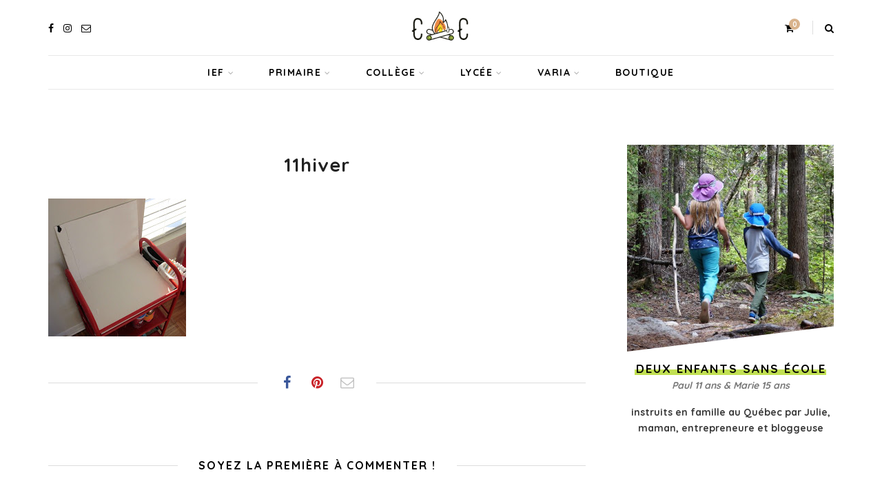

--- FILE ---
content_type: text/html; charset=UTF-8
request_url: https://www.crapaud-chameau.com/2016/01/scene-dhiver-en-3d-fausse-neige-aurore.html/11hiver
body_size: 25202
content:
<!DOCTYPE html>
<html lang="fr-FR">
<head>
	<meta charset="UTF-8">
	<meta name="viewport" content="width=device-width, initial-scale=1">
	<link rel="profile" href="https://gmpg.org/xfn/11" />
	<link rel="pingback" href="https://www.crapaud-chameau.com/xmlrpc.php" />

	<meta name='robots' content='index, follow, max-image-preview:large, max-snippet:-1, max-video-preview:-1' />
	<style>img:is([sizes="auto" i], [sizes^="auto," i]) { contain-intrinsic-size: 3000px 1500px }</style>
	
	<!-- This site is optimized with the Yoast SEO plugin v25.9 - https://yoast.com/wordpress/plugins/seo/ -->
	<title>11hiver - Crapaud Chameau</title>
	<link rel="canonical" href="https://www.crapaud-chameau.com/2016/01/scene-dhiver-en-3d-fausse-neige-aurore.html/11hiver/" />
	<meta property="og:locale" content="fr_FR" />
	<meta property="og:type" content="article" />
	<meta property="og:title" content="11hiver - Crapaud Chameau" />
	<meta property="og:url" content="https://www.crapaud-chameau.com/2016/01/scene-dhiver-en-3d-fausse-neige-aurore.html/11hiver/" />
	<meta property="og:site_name" content="Crapaud Chameau" />
	<meta property="article:publisher" content="https://www.facebook.com/crapaudchameau/" />
	<meta property="og:image" content="https://www.crapaud-chameau.com/2016/01/scene-dhiver-en-3d-fausse-neige-aurore.html/11hiver" />
	<meta property="og:image:width" content="200" />
	<meta property="og:image:height" content="200" />
	<meta property="og:image:type" content="image/jpeg" />
	<meta name="twitter:card" content="summary_large_image" />
	<script type="application/ld+json" class="yoast-schema-graph">{"@context":"https://schema.org","@graph":[{"@type":"WebPage","@id":"https://www.crapaud-chameau.com/2016/01/scene-dhiver-en-3d-fausse-neige-aurore.html/11hiver/","url":"https://www.crapaud-chameau.com/2016/01/scene-dhiver-en-3d-fausse-neige-aurore.html/11hiver/","name":"11hiver - Crapaud Chameau","isPartOf":{"@id":"https://www.crapaud-chameau.com/#website"},"primaryImageOfPage":{"@id":"https://www.crapaud-chameau.com/2016/01/scene-dhiver-en-3d-fausse-neige-aurore.html/11hiver/#primaryimage"},"image":{"@id":"https://www.crapaud-chameau.com/2016/01/scene-dhiver-en-3d-fausse-neige-aurore.html/11hiver/#primaryimage"},"thumbnailUrl":"https://www.crapaud-chameau.com/wp-content/uploads/2016/01/11hiver.jpg","datePublished":"2016-07-28T14:36:35+00:00","breadcrumb":{"@id":"https://www.crapaud-chameau.com/2016/01/scene-dhiver-en-3d-fausse-neige-aurore.html/11hiver/#breadcrumb"},"inLanguage":"fr-FR","potentialAction":[{"@type":"ReadAction","target":["https://www.crapaud-chameau.com/2016/01/scene-dhiver-en-3d-fausse-neige-aurore.html/11hiver/"]}]},{"@type":"ImageObject","inLanguage":"fr-FR","@id":"https://www.crapaud-chameau.com/2016/01/scene-dhiver-en-3d-fausse-neige-aurore.html/11hiver/#primaryimage","url":"https://www.crapaud-chameau.com/wp-content/uploads/2016/01/11hiver.jpg","contentUrl":"https://www.crapaud-chameau.com/wp-content/uploads/2016/01/11hiver.jpg","width":200,"height":200},{"@type":"BreadcrumbList","@id":"https://www.crapaud-chameau.com/2016/01/scene-dhiver-en-3d-fausse-neige-aurore.html/11hiver/#breadcrumb","itemListElement":[{"@type":"ListItem","position":1,"name":"Home","item":"https://www.crapaud-chameau.com/"},{"@type":"ListItem","position":2,"name":"Scène d&rsquo;hiver en 3D : fausse neige, aurore boréale et constellation","item":"https://www.crapaud-chameau.com/2016/01/scene-dhiver-en-3d-fausse-neige-aurore.html"},{"@type":"ListItem","position":3,"name":"11hiver"}]},{"@type":"WebSite","@id":"https://www.crapaud-chameau.com/#website","url":"https://www.crapaud-chameau.com/","name":"Crapaud Chameau","description":"École à la maison et activités","publisher":{"@id":"https://www.crapaud-chameau.com/#organization"},"potentialAction":[{"@type":"SearchAction","target":{"@type":"EntryPoint","urlTemplate":"https://www.crapaud-chameau.com/?s={search_term_string}"},"query-input":{"@type":"PropertyValueSpecification","valueRequired":true,"valueName":"search_term_string"}}],"inLanguage":"fr-FR"},{"@type":"Organization","@id":"https://www.crapaud-chameau.com/#organization","name":"Crapaud Chameau","url":"https://www.crapaud-chameau.com/","logo":{"@type":"ImageObject","inLanguage":"fr-FR","@id":"https://www.crapaud-chameau.com/#/schema/logo/image/","url":"https://www.crapaud-chameau.com/wp-content/uploads/2020/09/2020-Crapaud-Chameau-logo-top-bar-2.jpg","contentUrl":"https://www.crapaud-chameau.com/wp-content/uploads/2020/09/2020-Crapaud-Chameau-logo-top-bar-2.jpg","width":240,"height":120,"caption":"Crapaud Chameau"},"image":{"@id":"https://www.crapaud-chameau.com/#/schema/logo/image/"},"sameAs":["https://www.facebook.com/crapaudchameau/","https://www.instagram.com/crapaudchameau/","https://www.pinterest.com/CrapaudChameau/","https://www.youtube.com/channel/UCmukFmp1cZ32iNo3MTUZBNQ"]}]}</script>
	<!-- / Yoast SEO plugin. -->


<link rel='dns-prefetch' href='//www.crapaud-chameau.com' />

<link rel="alternate" type="application/rss+xml" title="Crapaud Chameau &raquo; Flux" href="https://www.crapaud-chameau.com/feed" />
<link rel="alternate" type="application/rss+xml" title="Crapaud Chameau &raquo; Flux des commentaires" href="https://www.crapaud-chameau.com/comments/feed" />
<link rel="alternate" type="application/rss+xml" title="Crapaud Chameau &raquo; 11hiver Flux des commentaires" href="https://www.crapaud-chameau.com/2016/01/scene-dhiver-en-3d-fausse-neige-aurore.html/11hiver/feed" />
<link rel='stylesheet' id='sbi_styles-css' href='https://www.crapaud-chameau.com/wp-content/plugins/instagram-feed/css/sbi-styles.min.css?ver=6.8.0' type='text/css' media='all' />
<style id='wp-emoji-styles-inline-css' type='text/css'>

	img.wp-smiley, img.emoji {
		display: inline !important;
		border: none !important;
		box-shadow: none !important;
		height: 1em !important;
		width: 1em !important;
		margin: 0 0.07em !important;
		vertical-align: -0.1em !important;
		background: none !important;
		padding: 0 !important;
	}
</style>
<link rel='stylesheet' id='wp-block-library-css' href='https://www.crapaud-chameau.com/wp-includes/css/dist/block-library/style.min.css?ver=f544d88a49b8b00886187b92b3bbaf6f' type='text/css' media='all' />
<link data-minify="1" rel='stylesheet' id='sitka_blocks_styles-css' href='https://www.crapaud-chameau.com/wp-content/cache/min/1/wp-content/plugins/sitka-blocks/css/sitka-blocks-style.css?ver=1742783462' type='text/css' media='all' />
<style id='classic-theme-styles-inline-css' type='text/css'>
/*! This file is auto-generated */
.wp-block-button__link{color:#fff;background-color:#32373c;border-radius:9999px;box-shadow:none;text-decoration:none;padding:calc(.667em + 2px) calc(1.333em + 2px);font-size:1.125em}.wp-block-file__button{background:#32373c;color:#fff;text-decoration:none}
</style>
<style id='global-styles-inline-css' type='text/css'>
:root{--wp--preset--aspect-ratio--square: 1;--wp--preset--aspect-ratio--4-3: 4/3;--wp--preset--aspect-ratio--3-4: 3/4;--wp--preset--aspect-ratio--3-2: 3/2;--wp--preset--aspect-ratio--2-3: 2/3;--wp--preset--aspect-ratio--16-9: 16/9;--wp--preset--aspect-ratio--9-16: 9/16;--wp--preset--color--black: #000000;--wp--preset--color--cyan-bluish-gray: #abb8c3;--wp--preset--color--white: #ffffff;--wp--preset--color--pale-pink: #f78da7;--wp--preset--color--vivid-red: #cf2e2e;--wp--preset--color--luminous-vivid-orange: #ff6900;--wp--preset--color--luminous-vivid-amber: #fcb900;--wp--preset--color--light-green-cyan: #7bdcb5;--wp--preset--color--vivid-green-cyan: #00d084;--wp--preset--color--pale-cyan-blue: #8ed1fc;--wp--preset--color--vivid-cyan-blue: #0693e3;--wp--preset--color--vivid-purple: #9b51e0;--wp--preset--color--sitka-classic-accent: #d1b099;--wp--preset--color--sitka-classic-light-accent: #f7eee9;--wp--preset--color--sitka-black: #000000;--wp--preset--color--sitka-ultradark-gray: #1f2025;--wp--preset--color--sitka-gray: #999999;--wp--preset--color--sitka-light-gray: #b5b5b5;--wp--preset--color--sitka-ultralight-gray: #f4f4f4;--wp--preset--color--sitka-white: #ffffff;--wp--preset--gradient--vivid-cyan-blue-to-vivid-purple: linear-gradient(135deg,rgba(6,147,227,1) 0%,rgb(155,81,224) 100%);--wp--preset--gradient--light-green-cyan-to-vivid-green-cyan: linear-gradient(135deg,rgb(122,220,180) 0%,rgb(0,208,130) 100%);--wp--preset--gradient--luminous-vivid-amber-to-luminous-vivid-orange: linear-gradient(135deg,rgba(252,185,0,1) 0%,rgba(255,105,0,1) 100%);--wp--preset--gradient--luminous-vivid-orange-to-vivid-red: linear-gradient(135deg,rgba(255,105,0,1) 0%,rgb(207,46,46) 100%);--wp--preset--gradient--very-light-gray-to-cyan-bluish-gray: linear-gradient(135deg,rgb(238,238,238) 0%,rgb(169,184,195) 100%);--wp--preset--gradient--cool-to-warm-spectrum: linear-gradient(135deg,rgb(74,234,220) 0%,rgb(151,120,209) 20%,rgb(207,42,186) 40%,rgb(238,44,130) 60%,rgb(251,105,98) 80%,rgb(254,248,76) 100%);--wp--preset--gradient--blush-light-purple: linear-gradient(135deg,rgb(255,206,236) 0%,rgb(152,150,240) 100%);--wp--preset--gradient--blush-bordeaux: linear-gradient(135deg,rgb(254,205,165) 0%,rgb(254,45,45) 50%,rgb(107,0,62) 100%);--wp--preset--gradient--luminous-dusk: linear-gradient(135deg,rgb(255,203,112) 0%,rgb(199,81,192) 50%,rgb(65,88,208) 100%);--wp--preset--gradient--pale-ocean: linear-gradient(135deg,rgb(255,245,203) 0%,rgb(182,227,212) 50%,rgb(51,167,181) 100%);--wp--preset--gradient--electric-grass: linear-gradient(135deg,rgb(202,248,128) 0%,rgb(113,206,126) 100%);--wp--preset--gradient--midnight: linear-gradient(135deg,rgb(2,3,129) 0%,rgb(40,116,252) 100%);--wp--preset--font-size--small: 13px;--wp--preset--font-size--medium: 20px;--wp--preset--font-size--large: 36px;--wp--preset--font-size--x-large: 42px;--wp--preset--font-family--inter: "Inter", sans-serif;--wp--preset--font-family--cardo: Cardo;--wp--preset--spacing--20: 0.44rem;--wp--preset--spacing--30: 0.67rem;--wp--preset--spacing--40: 1rem;--wp--preset--spacing--50: 1.5rem;--wp--preset--spacing--60: 2.25rem;--wp--preset--spacing--70: 3.38rem;--wp--preset--spacing--80: 5.06rem;--wp--preset--shadow--natural: 6px 6px 9px rgba(0, 0, 0, 0.2);--wp--preset--shadow--deep: 12px 12px 50px rgba(0, 0, 0, 0.4);--wp--preset--shadow--sharp: 6px 6px 0px rgba(0, 0, 0, 0.2);--wp--preset--shadow--outlined: 6px 6px 0px -3px rgba(255, 255, 255, 1), 6px 6px rgba(0, 0, 0, 1);--wp--preset--shadow--crisp: 6px 6px 0px rgba(0, 0, 0, 1);}:where(.is-layout-flex){gap: 0.5em;}:where(.is-layout-grid){gap: 0.5em;}body .is-layout-flex{display: flex;}.is-layout-flex{flex-wrap: wrap;align-items: center;}.is-layout-flex > :is(*, div){margin: 0;}body .is-layout-grid{display: grid;}.is-layout-grid > :is(*, div){margin: 0;}:where(.wp-block-columns.is-layout-flex){gap: 2em;}:where(.wp-block-columns.is-layout-grid){gap: 2em;}:where(.wp-block-post-template.is-layout-flex){gap: 1.25em;}:where(.wp-block-post-template.is-layout-grid){gap: 1.25em;}.has-black-color{color: var(--wp--preset--color--black) !important;}.has-cyan-bluish-gray-color{color: var(--wp--preset--color--cyan-bluish-gray) !important;}.has-white-color{color: var(--wp--preset--color--white) !important;}.has-pale-pink-color{color: var(--wp--preset--color--pale-pink) !important;}.has-vivid-red-color{color: var(--wp--preset--color--vivid-red) !important;}.has-luminous-vivid-orange-color{color: var(--wp--preset--color--luminous-vivid-orange) !important;}.has-luminous-vivid-amber-color{color: var(--wp--preset--color--luminous-vivid-amber) !important;}.has-light-green-cyan-color{color: var(--wp--preset--color--light-green-cyan) !important;}.has-vivid-green-cyan-color{color: var(--wp--preset--color--vivid-green-cyan) !important;}.has-pale-cyan-blue-color{color: var(--wp--preset--color--pale-cyan-blue) !important;}.has-vivid-cyan-blue-color{color: var(--wp--preset--color--vivid-cyan-blue) !important;}.has-vivid-purple-color{color: var(--wp--preset--color--vivid-purple) !important;}.has-black-background-color{background-color: var(--wp--preset--color--black) !important;}.has-cyan-bluish-gray-background-color{background-color: var(--wp--preset--color--cyan-bluish-gray) !important;}.has-white-background-color{background-color: var(--wp--preset--color--white) !important;}.has-pale-pink-background-color{background-color: var(--wp--preset--color--pale-pink) !important;}.has-vivid-red-background-color{background-color: var(--wp--preset--color--vivid-red) !important;}.has-luminous-vivid-orange-background-color{background-color: var(--wp--preset--color--luminous-vivid-orange) !important;}.has-luminous-vivid-amber-background-color{background-color: var(--wp--preset--color--luminous-vivid-amber) !important;}.has-light-green-cyan-background-color{background-color: var(--wp--preset--color--light-green-cyan) !important;}.has-vivid-green-cyan-background-color{background-color: var(--wp--preset--color--vivid-green-cyan) !important;}.has-pale-cyan-blue-background-color{background-color: var(--wp--preset--color--pale-cyan-blue) !important;}.has-vivid-cyan-blue-background-color{background-color: var(--wp--preset--color--vivid-cyan-blue) !important;}.has-vivid-purple-background-color{background-color: var(--wp--preset--color--vivid-purple) !important;}.has-black-border-color{border-color: var(--wp--preset--color--black) !important;}.has-cyan-bluish-gray-border-color{border-color: var(--wp--preset--color--cyan-bluish-gray) !important;}.has-white-border-color{border-color: var(--wp--preset--color--white) !important;}.has-pale-pink-border-color{border-color: var(--wp--preset--color--pale-pink) !important;}.has-vivid-red-border-color{border-color: var(--wp--preset--color--vivid-red) !important;}.has-luminous-vivid-orange-border-color{border-color: var(--wp--preset--color--luminous-vivid-orange) !important;}.has-luminous-vivid-amber-border-color{border-color: var(--wp--preset--color--luminous-vivid-amber) !important;}.has-light-green-cyan-border-color{border-color: var(--wp--preset--color--light-green-cyan) !important;}.has-vivid-green-cyan-border-color{border-color: var(--wp--preset--color--vivid-green-cyan) !important;}.has-pale-cyan-blue-border-color{border-color: var(--wp--preset--color--pale-cyan-blue) !important;}.has-vivid-cyan-blue-border-color{border-color: var(--wp--preset--color--vivid-cyan-blue) !important;}.has-vivid-purple-border-color{border-color: var(--wp--preset--color--vivid-purple) !important;}.has-vivid-cyan-blue-to-vivid-purple-gradient-background{background: var(--wp--preset--gradient--vivid-cyan-blue-to-vivid-purple) !important;}.has-light-green-cyan-to-vivid-green-cyan-gradient-background{background: var(--wp--preset--gradient--light-green-cyan-to-vivid-green-cyan) !important;}.has-luminous-vivid-amber-to-luminous-vivid-orange-gradient-background{background: var(--wp--preset--gradient--luminous-vivid-amber-to-luminous-vivid-orange) !important;}.has-luminous-vivid-orange-to-vivid-red-gradient-background{background: var(--wp--preset--gradient--luminous-vivid-orange-to-vivid-red) !important;}.has-very-light-gray-to-cyan-bluish-gray-gradient-background{background: var(--wp--preset--gradient--very-light-gray-to-cyan-bluish-gray) !important;}.has-cool-to-warm-spectrum-gradient-background{background: var(--wp--preset--gradient--cool-to-warm-spectrum) !important;}.has-blush-light-purple-gradient-background{background: var(--wp--preset--gradient--blush-light-purple) !important;}.has-blush-bordeaux-gradient-background{background: var(--wp--preset--gradient--blush-bordeaux) !important;}.has-luminous-dusk-gradient-background{background: var(--wp--preset--gradient--luminous-dusk) !important;}.has-pale-ocean-gradient-background{background: var(--wp--preset--gradient--pale-ocean) !important;}.has-electric-grass-gradient-background{background: var(--wp--preset--gradient--electric-grass) !important;}.has-midnight-gradient-background{background: var(--wp--preset--gradient--midnight) !important;}.has-small-font-size{font-size: var(--wp--preset--font-size--small) !important;}.has-medium-font-size{font-size: var(--wp--preset--font-size--medium) !important;}.has-large-font-size{font-size: var(--wp--preset--font-size--large) !important;}.has-x-large-font-size{font-size: var(--wp--preset--font-size--x-large) !important;}
:where(.wp-block-post-template.is-layout-flex){gap: 1.25em;}:where(.wp-block-post-template.is-layout-grid){gap: 1.25em;}
:where(.wp-block-columns.is-layout-flex){gap: 2em;}:where(.wp-block-columns.is-layout-grid){gap: 2em;}
:root :where(.wp-block-pullquote){font-size: 1.5em;line-height: 1.6;}
</style>
<link data-minify="1" rel='stylesheet' id='uaf_client_css-css' href='https://www.crapaud-chameau.com/wp-content/cache/min/1/wp-content/uploads/useanyfont/uaf.css?ver=1742783462' type='text/css' media='all' />
<link data-minify="1" rel='stylesheet' id='woocommerce-layout-css' href='https://www.crapaud-chameau.com/wp-content/cache/min/1/wp-content/plugins/woocommerce/assets/css/woocommerce-layout.css?ver=1742783460' type='text/css' media='all' />
<link data-minify="1" rel='stylesheet' id='woocommerce-smallscreen-css' href='https://www.crapaud-chameau.com/wp-content/cache/min/1/wp-content/plugins/woocommerce/assets/css/woocommerce-smallscreen.css?ver=1742783460' type='text/css' media='only screen and (max-width: 768px)' />
<link data-minify="1" rel='stylesheet' id='woocommerce-general-css' href='https://www.crapaud-chameau.com/wp-content/cache/min/1/wp-content/plugins/woocommerce/assets/css/woocommerce.css?ver=1742783460' type='text/css' media='all' />
<style id='woocommerce-inline-inline-css' type='text/css'>
.woocommerce form .form-row .required { visibility: visible; }
</style>
<link data-minify="1" rel='stylesheet' id='protect-link-css-css' href='https://www.crapaud-chameau.com/wp-content/cache/min/1/wp-content/plugins/wp-copy-protect-with-color-design/css/protect_style.css?ver=1742783460' type='text/css' media='all' />
<link data-minify="1" rel='stylesheet' id='wpos-slick-style-css' href='https://www.crapaud-chameau.com/wp-content/cache/min/1/wp-content/plugins/wp-slick-slider-and-image-carousel/assets/css/slick.css?ver=1742783462' type='text/css' media='all' />
<link data-minify="1" rel='stylesheet' id='wpsisac-public-style-css' href='https://www.crapaud-chameau.com/wp-content/cache/min/1/wp-content/plugins/wp-slick-slider-and-image-carousel/assets/css/wpsisac-public.css?ver=1742783462' type='text/css' media='all' />
<link data-minify="1" rel='stylesheet' id='brands-styles-css' href='https://www.crapaud-chameau.com/wp-content/cache/min/1/wp-content/plugins/woocommerce/assets/css/brands.css?ver=1742783460' type='text/css' media='all' />
<link data-minify="1" rel='stylesheet' id='sitka-style-css' href='https://www.crapaud-chameau.com/wp-content/cache/min/1/wp-content/themes/sitka/style.css?ver=1742783462' type='text/css' media='all' />
<link data-minify="1" rel='stylesheet' id='fontawesome-css' href='https://www.crapaud-chameau.com/wp-content/cache/min/1/wp-content/themes/sitka/css/font-awesome.min.css?ver=1742783462' type='text/css' media='all' />
<!--n2css--><!--n2js-->


<script type="text/javascript" id="wc-add-to-cart-js-extra">
/* <![CDATA[ */
var wc_add_to_cart_params = {"ajax_url":"\/wp-admin\/admin-ajax.php","wc_ajax_url":"\/?wc-ajax=%%endpoint%%","i18n_view_cart":"Voir le panier","cart_url":"https:\/\/www.crapaud-chameau.com\/panier","is_cart":"","cart_redirect_after_add":"yes"};
/* ]]> */
</script>


<script type="text/javascript" id="woocommerce-js-extra">
/* <![CDATA[ */
var woocommerce_params = {"ajax_url":"\/wp-admin\/admin-ajax.php","wc_ajax_url":"\/?wc-ajax=%%endpoint%%","i18n_password_show":"Afficher le mot de passe","i18n_password_hide":"Masquer le mot de passe"};
/* ]]> */
</script>

<script type="text/javascript" id="WCPAY_ASSETS-js-extra">
/* <![CDATA[ */
var wcpayAssets = {"url":"https:\/\/www.crapaud-chameau.com\/wp-content\/plugins\/woocommerce-payments\/dist\/"};
/* ]]> */
</script>
<link rel="https://api.w.org/" href="https://www.crapaud-chameau.com/wp-json/" /><link rel="alternate" title="JSON" type="application/json" href="https://www.crapaud-chameau.com/wp-json/wp/v2/media/5898" /><link rel="EditURI" type="application/rsd+xml" title="RSD" href="https://www.crapaud-chameau.com/xmlrpc.php?rsd" />
<link rel="alternate" title="oEmbed (JSON)" type="application/json+oembed" href="https://www.crapaud-chameau.com/wp-json/oembed/1.0/embed?url=https%3A%2F%2Fwww.crapaud-chameau.com%2F2016%2F01%2Fscene-dhiver-en-3d-fausse-neige-aurore.html%2F11hiver" />
<link rel="alternate" title="oEmbed (XML)" type="text/xml+oembed" href="https://www.crapaud-chameau.com/wp-json/oembed/1.0/embed?url=https%3A%2F%2Fwww.crapaud-chameau.com%2F2016%2F01%2Fscene-dhiver-en-3d-fausse-neige-aurore.html%2F11hiver&#038;format=xml" />
		
		

		
						

									<style>
					* {
					   -ms-user-select: none; /* IE 10+ */
					   -moz-user-select: -moz-none;
					   -khtml-user-select: none;
					   -webkit-user-select: none;
					   -webkit-touch-callout: none;
					   user-select: none;
					   }

					   input,textarea,select,option {
					   -ms-user-select: auto; /* IE 10+ */
					   -moz-user-select: auto;
					   -khtml-user-select: auto;
					   -webkit-user-select: auto;
					   user-select: auto;
				       }
					</style>
					
														
					
								
				
								
				
				
				<link rel="apple-touch-icon" sizes="180x180" href="/wp-content/uploads/fbrfg/apple-touch-icon.png">
<link rel="icon" type="image/png" sizes="32x32" href="/wp-content/uploads/fbrfg/favicon-32x32.png">
<link rel="icon" type="image/png" sizes="16x16" href="/wp-content/uploads/fbrfg/favicon-16x16.png">
<link rel="manifest" href="/wp-content/uploads/fbrfg/site.webmanifest">
<link rel="mask-icon" href="/wp-content/uploads/fbrfg/safari-pinned-tab.svg" color="#5bbad5">
<link rel="shortcut icon" href="/wp-content/uploads/fbrfg/favicon.ico">
<meta name="msapplication-TileColor" content="#da532c">
<meta name="msapplication-config" content="/wp-content/uploads/fbrfg/browserconfig.xml">
<meta name="theme-color" content="#ffffff">	<noscript><style>.woocommerce-product-gallery{ opacity: 1 !important; }</style></noscript>
	<style class='wp-fonts-local' type='text/css'>
@font-face{font-family:Inter;font-style:normal;font-weight:300 900;font-display:fallback;src:url('https://www.crapaud-chameau.com/wp-content/plugins/woocommerce/assets/fonts/Inter-VariableFont_slnt,wght.woff2') format('woff2');font-stretch:normal;}
@font-face{font-family:Cardo;font-style:normal;font-weight:400;font-display:fallback;src:url('https://www.crapaud-chameau.com/wp-content/plugins/woocommerce/assets/fonts/cardo_normal_400.woff2') format('woff2');}
</style>
<style id="kirki-inline-styles">.feat-shadow{background:rgba(0,0,0,0);}.feat-area.static-slider.fullscreen .post-header{max-width:74%;}.feat-area.static-slider.fullscreen .static-text{max-width:70%;}.promo-wrap.promo-grid{grid-auto-rows:160px;}.promo-wrap.promo-mixed{grid-auto-rows:160px 160px;}#header.layout3 #logo img, #header.layout4 #logo img{max-width:160px;}#top-bar.layout4{height:50px;border-color:#e8e8e8;}#top-bar.layout4 #nav-wrapper .menu > li > a{line-height:calc(50px - 1px);}#top-bar.layout4 .top-misc{line-height:50px;}#header.layout4 #logo{padding-top:0px;padding-bottom:0px;}#mobile-menu.mobile-header .normal-logo img{max-width:100px;}.archive-box:not(.author-page){height:160px;}#footer-logo img{max-width:240px;}#header, .sticky-wrapper.sticky #header.header-white, #mobile-menu{background:#ffffff;background-color:#ffffff;background-repeat:repeat;background-position:center center;background-attachment:scroll;-webkit-background-size:cover;-moz-background-size:cover;-ms-background-size:cover;-o-background-size:cover;background-size:cover;}#header:not(.menu-bar-layout), #mobile-menu{-webkit-box-shadow:0 0 28px rgba(0,0,0,0.07);-moz-box-shadow:0 0 28px rgba(0,0,0,0.07);box-shadow:0 0 28px rgba(0,0,0,0.07);}#top-bar{background:#ffffff;background-color:#ffffff;background-repeat:repeat;background-position:center center;background-attachment:scroll;-webkit-background-size:cover;-moz-background-size:cover;-ms-background-size:cover;-o-background-size:cover;background-size:cover;-webkit-box-shadow:0 0 0px rgba(0,0,0,0.11);-moz-box-shadow:0 0 0px rgba(0,0,0,0.11);box-shadow:0 0 0px rgba(0,0,0,0.11);}#header.layout3{border-color:#e8e8e8;}#nav-wrapper .menu li a, .sticky-wrapper.sticky #header.header-white #nav-wrapper .menu li a{color:#000000;}#nav-wrapper .menu li a:hover, .sticky-wrapper.sticky #header.header-white #nav-wrapper .menu li a:hover{color:#999999;}#nav-wrapper .menu li.menu-item-has-children > a:after, .sticky-wrapper.sticky #header.header-white #nav-wrapper .menu li.menu-item-has-children > a:after{color:#aaaaaa;}#nav-wrapper .menu li a{font-size:14px;letter-spacing:1.5px;text-transform:uppercase;font-family:Quicksand;font-weight:300;}#nav-wrapper .menu li{margin:0 25px;}#top-bar #nav-wrapper .menu > li{margin:0 25px 0 0;}#top-bar.layout4 #nav-wrapper .menu > li{margin:0 25px;}#nav-wrapper .menu .sub-menu, #nav-wrapper .menu .children{border-color:#a2c523;background-color:#ffffff;}#nav-wrapper ul.menu ul a:hover, #nav-wrapper .menu ul ul a:hover{background-color:#f9f2ec;border-color:#e2e2e2;color:#444444;}#nav-wrapper ul.menu ul a, #nav-wrapper .menu ul ul a{border-color:#eeeeee;font-size:11px;letter-spacing:1px;text-transform:uppercase;}#nav-wrapper ul.menu ul a, #nav-wrapper .menu ul ul a, .sticky-wrapper.sticky #header.header-white #nav-wrapper ul.menu ul a{color:#000000;}.header-social a{color:#000000;}.header-social a svg{fill:#000000;}.header-social a:hover{color:#a2c523;}.header-social a:hover svg{fill:#a2c523;}.toggle-search-box{color:#000000;}.toggle-search-box:hover{color:#999999;}.header-search-wrap{border-color:#dddddd;}.header-social a, .toggle-search-box, .cart-contents:before, .cart-contents{font-size:14px;}#sitka-search-overlay.open{background-color:rgba(255,255,255, 0.95);}#sitka-search-overlay input[type="text"], #sitka-search-overlay ::placeholder{color:#000000;}#sitka-search-overlay .close{color:#000000;}.menu-toggle{color:#000000;}.menu-icon span{color:#000000;}#insta-footer{background-color:#f4f4f4;}.insta-header h5, .insta-header h5 a{font-size:30px;letter-spacing:4px;text-transform:uppercase;color:#000000;}.insta-header span{font-size:12px;letter-spacing:2px;text-transform:uppercase;color:#555555;}.insta-header{padding-top:60px;padding-bottom:40px;}#footer{background-color:#f4f4f4;}.footer-social a{color:#000000;}#footer .footer-social a .tiktok-icon{fill:#000000;}.footer-social a:hover{color:#a2c523;}#footer .footer-social a:hover .tiktok-icon{fill:#a2c523;}.copy-text, .copy-text p{color:#000000;font-size:12px;text-transform:none;}.copy-text a{color:#0c0c0c;}.copy-text a:hover{color:#a2c523;}.footer-menu li a{color:#000000;font-size:10px;letter-spacing:1.5px;text-transform:uppercase;}.footer-menu li a:hover{color:#d9b38c;}.footer-menu li:after{color:#000000;}#footer-widgets .widget-layout2.line-heading .widget-title{font-size:12px;letter-spacing:2.5px;text-transform:uppercase;color:#000000;}#footer-widgets .widget-layout2.line-heading .widget-title:before, #footer-widgets .widget-layout2.line-heading .widget-title:after{border-color:#000000;}.widget-title{font-size:12px;letter-spacing:2.5px;text-transform:uppercase;color:#000000;background-color:#f9f2ec;font-family:Quicksand;font-weight:700;}.widget-layout2:not(.line-heading) .widget-title{border-color:#f9f2ec;}.widget-layout1 .widget-title, .widget-layout2 .widget-title{padding-top:16px;padding-bottom:16px;}.widget p{font-size:14px;text-transform:none;color:#383838;font-family:Quicksand;font-weight:500;}.widget a{color:#000000;font-family:Quicksand;font-weight:400;}.widget:not(.sitka_social_widget) a:hover{color:#cc9966;}.about-name{font-size:17px;letter-spacing:2px;text-transform:uppercase;color:#000;-webkit-box-shadow:inset 0 -8px 0 #c1e052;-moz-box-shadow:inset 0 -8px 0 #c1e052;box-shadow:inset 0 -8px 0 #c1e052;}.about-label{font-size:14px;text-transform:none;color:#777777;}.side-pop.list .side-pop-content h4{font-size:14px;letter-spacing:0px;line-height:19px;text-transform:none;}.side-pop .side-pop-content h4{font-size:14px;line-height:21px;text-transform:none;}.side-count{background-color:#486b00;color:#ffffff;}.widget .sp-post-count{background-color:#a2c523;color:#ffffff;}.widget .promo-item h4{font-size:11px;letter-spacing:2px;line-height:1.5;text-transform:uppercase;background-color:#ffffff;color:#000000;}.widget .promo-item:hover > h4{background-color:#121212;color:#ffffff;}#sp-main.isSidebar .classic-post .post-header h2 a, #sp-main.isSidebar .classic-post .post-header h1, .layout-video-style3 #sp-main.isSidebar .post-header h1{font-size:27px;letter-spacing:1px;line-height:1.4;text-transform:none;color:#222222;}#sp-main.isFullwidth .classic-post .post-header h2 a, #sp-main.isFullwidth .classic-post .post-header h1{font-size:37px;letter-spacing:1px;line-height:1.5;text-transform:none;color:#222222;}.split-header .post-header .entry-title{font-size:37px;letter-spacing:1px;line-height:1.5;text-transform:none;color:#222222;margin-top:22px;margin-bottom:23px;}.layout-fullwidth-image-overlay.post-style3 .post-header .entry-title{font-size:37px;letter-spacing:1px;line-height:1.5;text-transform:none;color:#ffffff;margin-top:22px;margin-bottom:23px;}.layout-fullwidth-image .post-header.title-above .entry-title{font-size:37px;letter-spacing:1px;line-height:1.5;text-transform:none;color:#222222;}.layout-fullwidth-image .post-header.title-below .entry-title{font-size:27px;letter-spacing:1px;line-height:1.5;text-transform:none;color:#222222;}.bg-color-header .post-header h1{font-size:37px;letter-spacing:1px;line-height:1.5;text-transform:none;color:#222222;margin-top:22px;margin-bottom:23px;}#sp-main.isSidebar.page-style1 .page-header h1{font-size:30px;line-height:49px;text-transform:none;color:#000000;}#sp-main.isFullwidth.page-style1 .page-header h1{font-size:38px;line-height:1.4;text-transform:none;color:#000000;}.page-style2.layout-fullwidth-image-overlay .page-header .entry-title{font-size:38px;line-height:1.4;text-transform:none;color:#ffffff;}.page-style3.layout-fullwidth-image .page-header .entry-title, .page-style3.layout-fullwidth-image #sp-main.isFullwidth .page-header h1{font-size:38px;line-height:1.4;text-transform:none;color:#000000;}.post-cats a{font-size:12px;letter-spacing:1px;text-transform:uppercase;color:#486b00;}.sp-date, .sp-date a{font-size:13px;letter-spacing:2px;text-transform:uppercase;color:#999999;}.date-wrap:before, .date-wrap:after{border-color:#cccccc;}.split-header{background-color:#ffffff;}.bg-color-header{background:linear-gradient(to bottom, #f9f9f9 0%, #f3f3f3 100%);}.classic-post .post-header .entry-title, .layout-fullwidth-image .isSidebar .post-header.title-below .entry-title{margin-top:11px;margin-bottom:13px;}.layout-fullwidth-image .post-header.title-below .entry-title, .layout-fullwidth-image .post-header.title-above .entry-title{margin-top:22px;margin-bottom:17px;}.post-meta, .meta-time{border-color:#e9e9e9;}.meta-author-wrap .written, .meta-time .read{font-size:11px;text-transform:none;color:#888888;}.author-name a, .meta-time .time{font-size:14px;letter-spacing:1.5px;text-transform:uppercase;color:#000000;}.comment-bubble, .comment-bubble:before{border-color:#cccccc;}.comment-bubble{color:#666666;}.post-header .post-teaser.title{font-size:18px;line-height:28px;text-transform:none;color:#777777;}.post-entry{font-size:16px;letter-spacing:0px;line-height:1.7;text-transform:none;font-family:Quicksand;font-weight:400;}body{color:#1f2025;}.post-entry p a, .wp-block-latest-posts a, .wp-block-categories a, .wp-block-archives a, .wp-block-latest-comments__comment-author, .wp-block-latest-comments__comment-link, .post-entry li a:not(.wp-block-button__link), .post-entry h1 a, .post-entry h2 a, .post-entry h3 a, .post-entry h4 a, .post-entry h5 a, .post-entry h6 a, .post-entry td a{color:#000000;}.post-entry p a:not(.wp-block-button__link), .wp-block-latest-posts a, .wp-block-categories a, .wp-block-archives a, .wp-block-latest-comments__comment-author, .wp-block-latest-comments__comment-link, .post-entry li a:not(.wp-block-button__link), .post-entry h1 a, .post-entry h2 a, .post-entry h3 a, .post-entry h4 a, .post-entry h5 a, .post-entry h6 a, .post-entry td a{-webkit-box-shadow:inset 0 -1px 0 #cc9966;-moz-box-shadow:inset 0 -1px 0 #cc9966;box-shadow:inset 0 -1px 0 #cc9966;}.post-entry p a:hover, .wp-block-latest-posts a:hover, .wp-block-categories a:hover, .wp-block-archives a:hover, .wp-block-latest-comments__comment-author:hover, .wp-block-latest-comments__comment-link:hover, .post-entry li a:hover:not(.wp-block-button__link), .post-entry h1 a:hover, .post-entry h2 a:hover, .post-entry h3 a:hover, .post-entry h4 a:hover, .post-entry h5 a:hover, .post-entry h6 a:hover{color:#cc9966;-webkit-box-shadow:inset 0 -1px 0 #cc9966;-moz-box-shadow:inset 0 -1px 0 #cc9966;box-shadow:inset 0 -1px 0 #cc9966;}.post-entry h1{font-size:32px;line-height:1.5;text-transform:none;color:#000000;}.post-entry h2{font-size:30px;line-height:1.5;text-transform:none;color:#000000;}.post-entry h3{font-size:26px;line-height:1.5;text-transform:none;color:#000000;}.post-entry h4{font-size:22px;line-height:1.5;text-transform:none;color:#000000;}.post-entry h5{font-size:20px;line-height:1.5;text-transform:none;color:#000000;}.post-entry h6{font-size:18px;line-height:1.5;text-transform:none;color:#000000;}.more-text{font-size:13px;letter-spacing:4px;text-transform:uppercase;color:#000000;font-family:Quicksand;font-weight:400;}.read-more:hover .more-text{color:#000000;}.more-line{background-color:#cc9966;}.read-more:hover .more-line{background-color:#e6ccb3;}.post-entry .wp-block-quote p, #main.fullwidth .post-entry .wp-block-quote p, .post-entry .wp-block-quote:not(.is-style-large) p a{font-size:27px;line-height:40px;text-transform:none;color:#000000;}.post-entry blockquote.wp-block-quote p:first-child:before{color:#e0b49e;}.post-entry blockquote.wp-block-quote cite{font-size:12px;letter-spacing:1.5px;text-transform:uppercase;color:#000000;}.post-entry blockquote.wp-block-quote.is-style-large p, .post-entry blockquote.wp-block-quote.is-style-large p a{font-size:27px;line-height:40px;text-transform:none;color:#ffffff;}.post-entry blockquote.wp-block-quote.is-style-large{background-color:#d1b099;}.post-entry blockquote.wp-block-quote.is-style-large p:first-child:before{color:#d7bbab;}.post-entry blockquote.wp-block-quote.is-style-large cite{font-size:12px;letter-spacing:1.5px;text-transform:uppercase;color:#ffffff;}.widget .tagcloud a, .post-tags a{background-color:#ffffff;color:#888888;border-color:#dddddd;}.widget .tagcloud a:hover, .post-tags a:hover{border-color:#d9b38c;background-color:#d9b38c;color:#ffffff;}.about-author{background-color:#ffffff;-webkit-box-shadow:0 0.3rem 2.9rem 0 rgba(0,0,0, 0.1);-moz-box-shadow:0 0.3rem 2.9rem 0 rgba(0,0,0, 0.1);box-shadow:0 0.3rem 2.9rem 0 rgba(0,0,0, 0.1);}.about-heading{font-size:14px;text-transform:none;color:#999999;}.about-author h4 a{font-size:22px;letter-spacing:3px;text-transform:uppercase;color:#000000;}.about-author p{font-size:15px;line-height:24px;text-transform:none;color:#777777;}.author-links a{color:#d1b099;}.related-wrap .block-heading{font-size:16px;letter-spacing:2px;text-transform:uppercase;color:#000000;}.related-wrap .block-heading:before, .related-wrap .block-heading:after{border-color:#dddddd;}.related-item h3 a{font-size:18px;letter-spacing:0px;line-height:26px;text-transform:none;color:#ffffff;}.related-item .sp-date{font-size:11px;letter-spacing:2px;text-transform:uppercase;color:#e2e2e2;}.post-comments .block-heading{font-size:16px;letter-spacing:2px;text-transform:uppercase;color:#000000;}.post-comments .block-heading:before, .post-comments .block-heading:after{border-color:#dddddd;}.thecomment h6.author, .thecomment h6.author a{font-size:14px;letter-spacing:1px;text-transform:uppercase;color:#000000;}.thecomment span.date{font-size:13px;text-transform:none;color:#999999;}.thecomment .comment-text p{font-size:15px;letter-spacing:0.01em;line-height:25px;text-transform:none;color:#111111;}.post-comments span.reply a, .post-comments span.reply i{font-size:12px;letter-spacing:2px;text-transform:uppercase;color:#7d4427;}#respond input[type="text"], #respond textarea{border-color:#e3e3e3;background-color:#ffffff;}#respond #submit, .woocommerce #respond input#submit, .woocommerce #respond input#submit:hover{background-color:#a2c523;color:#ffffff;border-color:#a2c523;}.video-bg-header{background-color:#050505;}.post-pagination span{font-size:11px;letter-spacing:1.5px;text-transform:uppercase;color:#999999;}.post-pagination a{font-size:16px;line-height:28px;text-transform:none;color:#000000;}.archive-box{background:#f7f7f7;background-color:#f7f7f7;background-repeat:repeat;background-position:center center;background-attachment:scroll;border-color:#eaeaea;-webkit-background-size:cover;-moz-background-size:cover;-ms-background-size:cover;-o-background-size:cover;background-size:cover;}.archive-box span{font-size:14px;text-transform:none;color:#888888;}.archive-box h1{font-size:32px;letter-spacing:4px;text-transform:uppercase;color:#000000;}.archive-description p{font-size:14px;line-height:25px;text-transform:none;color:#555555;}.feat-area.classic-slider .post-header h2 a{font-size:32px;letter-spacing:0px;line-height:48px;text-transform:none;color:#ffffff;}.feat-area.classic-slider .feat-inner.style2 .post-header h2 a{font-size:24px;letter-spacing:1px;line-height:1.5;text-transform:none;color:#ffffff;}.feat-area.fullscreen .post-header h2 a{font-size:40px;letter-spacing:0px;line-height:1.5;text-transform:none;color:#ffffff;}.feat-area.fullscreen-split .post-header h2 a{font-size:37px;line-height:58px;text-transform:none;color:#ffffff;}.feat-area.sitka-carousel.full-width .post-header h2 a, .feat-area.sitka-carousel.content-width .post-header h2 a{font-size:22px;line-height:35px;text-transform:none;color:#ffffff;}.feat-area.sitka-carousel.carousel-slider-center .post-header h2 a{font-size:31px;letter-spacing:1px;line-height:47px;text-transform:none;color:#ffffff;}.feat-area.split-slider .post-header h2 a{font-size:38px;letter-spacing:0px;line-height:58px;text-transform:none;color:#ffffff;}.feat-area.static-slider.classic-slider .post-header .static-title{font-size:46px;letter-spacing:0px;line-height:1.45;text-transform:none;color:#ffffff;}.feat-area.static-slider.fullscreen .post-header .static-title{font-size:46px;letter-spacing:0px;line-height:1.45;text-transform:none;color:#ffffff;}.feat-area .post-cats a, .feat-area .post-cats{font-size:14px;letter-spacing:2px;text-transform:uppercase;color:#ffffff;}.feat-area.classic-slider .feat-inner.style2 .post-cats a{color:#d1b099;}.feat-area.split-slider .post-cats a{color:#ffffff;}.feat-area .sp-date{font-size:13px;letter-spacing:2px;text-transform:uppercase;color:#ffffff;}.feat-area.classic-slider .feat-inner.style2 .sp-date{color:#999999;}.feat-area.split-slider .sp-date{color:#000000;}.feat-area .date-wrap:before, .feat-area .date-wrap:after{border-color:#ffffff;}.feat-area.classic-slider .feat-inner.style2 .date-wrap:before, .feat-area.classic-slider .feat-inner.style2 .date-wrap:after{border-color:#cccccc;}.feat-area.split-slider .date-wrap:before, .feat-area.split-slider .date-wrap:after{border-color:rgba(0,0,0, 0.35);}.feat-author .by{font-size:15px;letter-spacing:0px;text-transform:none;color:#ffffff;}.feat-author a{font-size:15px;letter-spacing:2px;text-transform:uppercase;color:#ffffff;}.feat-area.fullscreen-one .bx-wrapper .bx-pager.bx-default-pager a{border-color:#ffffff;background-color:rgba(255,255,255, 0);}.feat-area.fullscreen-one .bx-wrapper .bx-pager.bx-default-pager a.active, .feat-area.fullscreen-one .bx-wrapper .bx-pager.bx-default-pager a:hover{border-color:#ffffff;background-color:#ffffff;}.feat-area.feat-arrows .bx-wrapper .bx-controls-direction a, .feat-area.feat-arrows .slick-arrow{border-color:#ffffff;background-color:rgba(255,255,255, 0);color:#ffffff;}.feat-area.feat-arrows .bx-wrapper .bx-controls-direction a:hover, .feat-area.feat-arrows .slick-arrow:hover{border-color:#ffffff;background-color:rgba(255,255,255, 1);color:#000000;}.feat-area.split-slider.feat-arrows .bx-wrapper .bx-controls-direction a{border-color:#000000;background-color:rgba(0,0,0, 0);color:#000000;}.feat-area.split-slider.feat-arrows .bx-wrapper .bx-controls-direction a:hover{border-color:#000000;background-color:rgba(0,0,0, 1);color:#ffffff;}.feat-split-content{background-color:#fbe7da;}.static-subtitle{font-size:18px;letter-spacing:0px;text-transform:none;color:#ffffff;font-family:Quicksand;font-weight:300;}.static-text{font-size:18px;letter-spacing:0px;line-height:1.5;text-transform:none;color:#ffffff;font-family:Quicksand;font-weight:300;}.static-button{font-size:12px;letter-spacing:2px;text-transform:uppercase;padding-top:11px;padding-bottom:11px;padding-left:30px;padding-right:30px;border-width:2px;border-color:#a2c523;background-color:#a2c523;color:#ffffff;font-family:Quicksand;font-weight:600;-webkit-border-radius:60px;-moz-border-radius:60px;border-radius:60px;}.static-button:hover{border-color:#ffffff;background-color:#ffffff;color:#ffffff;}.feat-area.classic-slider .post-header .entry-title{margin-top:24px;margin-bottom:20px;}.feat-area.classic-slider .feat-inner.style2 .post-header .entry-title{margin-top:17px;margin-bottom:19px;}.feat-area.fullscreen .post-header h2.entry-title{margin-top:31px;margin-bottom:22px;}.feat-area.sitka-carousel .post-header .entry-title{margin-top:10px;margin-bottom:7px;}.feat-area.sitka-carousel.carousel-slider-center .post-header .entry-title{margin-top:16px;margin-bottom:17px;}.feat-area.split-slider .post-header .entry-title{margin-top:32px;margin-bottom:27px;}.static-slider.classic-slider .static-title{margin-top:26px;margin-bottom:0px;}.static-slider.fullscreen .static-title{margin-top:18px;margin-bottom:20px;}.promo-shadow{background-color:rgba(0,0,0,0.24);}.promo-overlay{border-color:rgba(255,255,255, 1);}.promo-item h5{font-size:20px;letter-spacing:3px;text-transform:uppercase;color:#ffffff;}.promo-item span{font-size:16px;letter-spacing:0px;line-height:1.5;text-transform:none;color:#ffffff;}.promo-style2.promo-position-bottom .promo-item h5{font-size:14px;letter-spacing:2px;text-transform:uppercase;color:#000000;font-family:Poppins;font-weight:600;}.promo-style2 .promo-item h5{background-color:rgba(255,255,255, 1);font-family:Quicksand;font-weight:400;}.promo-style2 .promo-item:hover h5{background-color:rgba(255,255,255, 1);color:#000000;}.promo-style2 .promo-item:hover .promo-overlay{border-color:rgba(255,255,255, 1);}.grid-item .post-cats a, .list-item .post-cats a, .sitka-block-grid-item .post-cats a{font-size:12px;letter-spacing:1.5px;text-transform:uppercase;color:#486b00;}.grid-style1 .grid-item .post-header h2 a, .post-entry .sitka-post-grid.grid-style1 h2 a, .post-entry .sitka-post-grid.grid-default h2 a{font-size:18px;letter-spacing:1px;line-height:27px;text-transform:none;color:#222222;}.grid-style2 .grid-item .post-header h2 a, .post-entry .sitka-post-grid.grid-style2 h2 a{font-size:19px;letter-spacing:1px;line-height:31px;text-transform:none;color:#222222;}.grid-style3 .grid-item .post-header h2 a, .post-entry .sitka-post-grid.grid-style3 h2 a{font-size:19px;letter-spacing:1px;line-height:31px;text-transform:none;color:#222222;}.grid-item p, .post-entry .sitka-block-grid-item p{font-size:14px;line-height:24px;text-transform:none;color:#666666;}.grid-item .sp-date{font-size:11px;letter-spacing:2px;text-transform:uppercase;color:#999999;}.post-entry .view-all{color:#999999;}.grid-item .post-header h2{margin-top:9px;margin-bottom:8px;}.list-style1 .list-item .post-header h2 a{font-size:22px;letter-spacing:1px;line-height:34px;text-transform:none;color:#222222;}.list-style2 .list-item .post-header h2 a{font-size:22px;letter-spacing:1px;line-height:34px;text-transform:none;color:#222222;}.list-item .post-header p{font-size:15px;letter-spacing:0px;line-height:25px;text-transform:none;color:#666666;}.list-item .sp-date{font-size:12px;letter-spacing:2px;text-transform:uppercase;color:#999999;}.list-item .post-header h2{margin-top:10px;margin-bottom:10px;}.sitka-pagination .page-numbers.current{background-color:#d9b38c;color:#ffffff;}.sitka-pagination .page-numbers{color:#000000;}.sitka-pagination a.page-numbers:hover{color:#d9b38c;}.sitka-pagination .page-numbers.prev, .sitka-pagination .page-numbers.next{font-size:14px;letter-spacing:3px;text-transform:uppercase;color:#000000;}.sidr{background-color:#ffffff;}#close-mobile-menu:before, #close-mobile-menu:after{background-color:#333333;}.sidr ul.menu li a{font-size:12px;letter-spacing:1px;text-transform:uppercase;color:#000000;}.sidr ul.menu li, .sidr .sub-menu{border-color:#e8e8e8;}.sidr ul li .open-sidr{color:#000000;}.sidr-inner .header-social a{color:#000000;}.sidr-inner #header-search-wrap a{color:#000000;}a{color:#7d4427;}.block-heading-wrap.blog-page .block-heading{font-size:18px;letter-spacing:2px;text-transform:uppercase;color:#1f2025;}.block-heading:before, .block-heading:after{border-color:#dddddd;}body, input, select, textarea, p.comment-form-cookies-consent label, .copy-text p, .woocommerce div.product p.price, .woocommerce div.product span.price,.woocommerce form .form-row label, .woocommerce form .form-row .select2-container, .woocommerce-checkout #payment li, .woocommerce-checkout #payment p, .woocommerce-MyAccount-navigation ul li a, .wpcf7 label, .woocommerce #respond input#submit, .woocommerce a.button,.woocommerce button.button, .woocommerce input.button, .woocommerce-Reviews p, .sitka-post-grid .block-heading, .block-view, .wp-block-button__link, .wc-block-grid__product-title, .woocommerce-Price-amount, .blocks-gallery-grid figcaption, .wp-block-image figcaption, .wp-block-embed figcaption, .blocks-gallery-caption, .view-all{font-family:Quicksand;font-weight:300;}.about-label, .archive-box span, .wp-block-verse, .meta-author-wrap .written, .meta-time .read, .about-heading{font-family:Quicksand;font-weight:400;}.sitka-block-grid-item h2 a, .related-item h3 a, .post-header .entry-title, .post-pagination a, #sitka-search-overlay input[type="text"]{font-family:Quicksand;font-weight:700;}.post-cats a, .post-cats{font-family:Quicksand;font-weight:400;}.sp-date{font-family:Quicksand;font-weight:400;}.post-entry h1, .post-entry h2, .post-entry h3, .post-entry h4, .post-entry h5, .post-entry h6{font-family:Quicksand;font-weight:400;}.post-entry .wp-block-quote p, #main.fullwidth .post-entry .wp-block-quote p, .wp-block-quote.is-large p, .wp-block-quote.is-style-large p{font-family:Quicksand;font-weight:400;}.promo-item h5, .post-entry .promo-style1 .promo-item h5{font-family:Quicksand;font-weight:700;}.promo-item span, .post-entry .promo-style1 .promo-item span{font-family:Quicksand;font-weight:400;}.static-title{font-family:Quicksand;font-weight:600;}.sidr-inner .normal-logo img{max-width:80%;}.cart-contents:before{color:#000000;}.cart-contents .sp-count{background-color:#d9b38c;color:#ffffff;}@media (min-width: 1200px){.feat-area.static-slider.feat-extend .post-header{margin-top:30px;}}/* vietnamese */
@font-face {
  font-family: 'Quicksand';
  font-style: normal;
  font-weight: 300;
  font-display: swap;
  src: url(https://www.crapaud-chameau.com/wp-content/fonts/quicksand/font) format('woff');
  unicode-range: U+0102-0103, U+0110-0111, U+0128-0129, U+0168-0169, U+01A0-01A1, U+01AF-01B0, U+0300-0301, U+0303-0304, U+0308-0309, U+0323, U+0329, U+1EA0-1EF9, U+20AB;
}
/* latin-ext */
@font-face {
  font-family: 'Quicksand';
  font-style: normal;
  font-weight: 300;
  font-display: swap;
  src: url(https://www.crapaud-chameau.com/wp-content/fonts/quicksand/font) format('woff');
  unicode-range: U+0100-02BA, U+02BD-02C5, U+02C7-02CC, U+02CE-02D7, U+02DD-02FF, U+0304, U+0308, U+0329, U+1D00-1DBF, U+1E00-1E9F, U+1EF2-1EFF, U+2020, U+20A0-20AB, U+20AD-20C0, U+2113, U+2C60-2C7F, U+A720-A7FF;
}
/* latin */
@font-face {
  font-family: 'Quicksand';
  font-style: normal;
  font-weight: 300;
  font-display: swap;
  src: url(https://www.crapaud-chameau.com/wp-content/fonts/quicksand/font) format('woff');
  unicode-range: U+0000-00FF, U+0131, U+0152-0153, U+02BB-02BC, U+02C6, U+02DA, U+02DC, U+0304, U+0308, U+0329, U+2000-206F, U+20AC, U+2122, U+2191, U+2193, U+2212, U+2215, U+FEFF, U+FFFD;
}
/* vietnamese */
@font-face {
  font-family: 'Quicksand';
  font-style: normal;
  font-weight: 400;
  font-display: swap;
  src: url(https://www.crapaud-chameau.com/wp-content/fonts/quicksand/font) format('woff');
  unicode-range: U+0102-0103, U+0110-0111, U+0128-0129, U+0168-0169, U+01A0-01A1, U+01AF-01B0, U+0300-0301, U+0303-0304, U+0308-0309, U+0323, U+0329, U+1EA0-1EF9, U+20AB;
}
/* latin-ext */
@font-face {
  font-family: 'Quicksand';
  font-style: normal;
  font-weight: 400;
  font-display: swap;
  src: url(https://www.crapaud-chameau.com/wp-content/fonts/quicksand/font) format('woff');
  unicode-range: U+0100-02BA, U+02BD-02C5, U+02C7-02CC, U+02CE-02D7, U+02DD-02FF, U+0304, U+0308, U+0329, U+1D00-1DBF, U+1E00-1E9F, U+1EF2-1EFF, U+2020, U+20A0-20AB, U+20AD-20C0, U+2113, U+2C60-2C7F, U+A720-A7FF;
}
/* latin */
@font-face {
  font-family: 'Quicksand';
  font-style: normal;
  font-weight: 400;
  font-display: swap;
  src: url(https://www.crapaud-chameau.com/wp-content/fonts/quicksand/font) format('woff');
  unicode-range: U+0000-00FF, U+0131, U+0152-0153, U+02BB-02BC, U+02C6, U+02DA, U+02DC, U+0304, U+0308, U+0329, U+2000-206F, U+20AC, U+2122, U+2191, U+2193, U+2212, U+2215, U+FEFF, U+FFFD;
}
/* vietnamese */
@font-face {
  font-family: 'Quicksand';
  font-style: normal;
  font-weight: 500;
  font-display: swap;
  src: url(https://www.crapaud-chameau.com/wp-content/fonts/quicksand/font) format('woff');
  unicode-range: U+0102-0103, U+0110-0111, U+0128-0129, U+0168-0169, U+01A0-01A1, U+01AF-01B0, U+0300-0301, U+0303-0304, U+0308-0309, U+0323, U+0329, U+1EA0-1EF9, U+20AB;
}
/* latin-ext */
@font-face {
  font-family: 'Quicksand';
  font-style: normal;
  font-weight: 500;
  font-display: swap;
  src: url(https://www.crapaud-chameau.com/wp-content/fonts/quicksand/font) format('woff');
  unicode-range: U+0100-02BA, U+02BD-02C5, U+02C7-02CC, U+02CE-02D7, U+02DD-02FF, U+0304, U+0308, U+0329, U+1D00-1DBF, U+1E00-1E9F, U+1EF2-1EFF, U+2020, U+20A0-20AB, U+20AD-20C0, U+2113, U+2C60-2C7F, U+A720-A7FF;
}
/* latin */
@font-face {
  font-family: 'Quicksand';
  font-style: normal;
  font-weight: 500;
  font-display: swap;
  src: url(https://www.crapaud-chameau.com/wp-content/fonts/quicksand/font) format('woff');
  unicode-range: U+0000-00FF, U+0131, U+0152-0153, U+02BB-02BC, U+02C6, U+02DA, U+02DC, U+0304, U+0308, U+0329, U+2000-206F, U+20AC, U+2122, U+2191, U+2193, U+2212, U+2215, U+FEFF, U+FFFD;
}
/* vietnamese */
@font-face {
  font-family: 'Quicksand';
  font-style: normal;
  font-weight: 600;
  font-display: swap;
  src: url(https://www.crapaud-chameau.com/wp-content/fonts/quicksand/font) format('woff');
  unicode-range: U+0102-0103, U+0110-0111, U+0128-0129, U+0168-0169, U+01A0-01A1, U+01AF-01B0, U+0300-0301, U+0303-0304, U+0308-0309, U+0323, U+0329, U+1EA0-1EF9, U+20AB;
}
/* latin-ext */
@font-face {
  font-family: 'Quicksand';
  font-style: normal;
  font-weight: 600;
  font-display: swap;
  src: url(https://www.crapaud-chameau.com/wp-content/fonts/quicksand/font) format('woff');
  unicode-range: U+0100-02BA, U+02BD-02C5, U+02C7-02CC, U+02CE-02D7, U+02DD-02FF, U+0304, U+0308, U+0329, U+1D00-1DBF, U+1E00-1E9F, U+1EF2-1EFF, U+2020, U+20A0-20AB, U+20AD-20C0, U+2113, U+2C60-2C7F, U+A720-A7FF;
}
/* latin */
@font-face {
  font-family: 'Quicksand';
  font-style: normal;
  font-weight: 600;
  font-display: swap;
  src: url(https://www.crapaud-chameau.com/wp-content/fonts/quicksand/font) format('woff');
  unicode-range: U+0000-00FF, U+0131, U+0152-0153, U+02BB-02BC, U+02C6, U+02DA, U+02DC, U+0304, U+0308, U+0329, U+2000-206F, U+20AC, U+2122, U+2191, U+2193, U+2212, U+2215, U+FEFF, U+FFFD;
}
/* vietnamese */
@font-face {
  font-family: 'Quicksand';
  font-style: normal;
  font-weight: 700;
  font-display: swap;
  src: url(https://www.crapaud-chameau.com/wp-content/fonts/quicksand/font) format('woff');
  unicode-range: U+0102-0103, U+0110-0111, U+0128-0129, U+0168-0169, U+01A0-01A1, U+01AF-01B0, U+0300-0301, U+0303-0304, U+0308-0309, U+0323, U+0329, U+1EA0-1EF9, U+20AB;
}
/* latin-ext */
@font-face {
  font-family: 'Quicksand';
  font-style: normal;
  font-weight: 700;
  font-display: swap;
  src: url(https://www.crapaud-chameau.com/wp-content/fonts/quicksand/font) format('woff');
  unicode-range: U+0100-02BA, U+02BD-02C5, U+02C7-02CC, U+02CE-02D7, U+02DD-02FF, U+0304, U+0308, U+0329, U+1D00-1DBF, U+1E00-1E9F, U+1EF2-1EFF, U+2020, U+20A0-20AB, U+20AD-20C0, U+2113, U+2C60-2C7F, U+A720-A7FF;
}
/* latin */
@font-face {
  font-family: 'Quicksand';
  font-style: normal;
  font-weight: 700;
  font-display: swap;
  src: url(https://www.crapaud-chameau.com/wp-content/fonts/quicksand/font) format('woff');
  unicode-range: U+0000-00FF, U+0131, U+0152-0153, U+02BB-02BC, U+02C6, U+02DA, U+02DC, U+0304, U+0308, U+0329, U+2000-206F, U+20AC, U+2122, U+2191, U+2193, U+2212, U+2215, U+FEFF, U+FFFD;
}/* devanagari */
@font-face {
  font-family: 'Poppins';
  font-style: normal;
  font-weight: 600;
  font-display: swap;
  src: url(https://www.crapaud-chameau.com/wp-content/fonts/poppins/font) format('woff');
  unicode-range: U+0900-097F, U+1CD0-1CF9, U+200C-200D, U+20A8, U+20B9, U+20F0, U+25CC, U+A830-A839, U+A8E0-A8FF, U+11B00-11B09;
}
/* latin-ext */
@font-face {
  font-family: 'Poppins';
  font-style: normal;
  font-weight: 600;
  font-display: swap;
  src: url(https://www.crapaud-chameau.com/wp-content/fonts/poppins/font) format('woff');
  unicode-range: U+0100-02BA, U+02BD-02C5, U+02C7-02CC, U+02CE-02D7, U+02DD-02FF, U+0304, U+0308, U+0329, U+1D00-1DBF, U+1E00-1E9F, U+1EF2-1EFF, U+2020, U+20A0-20AB, U+20AD-20C0, U+2113, U+2C60-2C7F, U+A720-A7FF;
}
/* latin */
@font-face {
  font-family: 'Poppins';
  font-style: normal;
  font-weight: 600;
  font-display: swap;
  src: url(https://www.crapaud-chameau.com/wp-content/fonts/poppins/font) format('woff');
  unicode-range: U+0000-00FF, U+0131, U+0152-0153, U+02BB-02BC, U+02C6, U+02DA, U+02DC, U+0304, U+0308, U+0329, U+2000-206F, U+20AC, U+2122, U+2191, U+2193, U+2212, U+2215, U+FEFF, U+FFFD;
}</style>    <style type="text/css">
		
				
				
				
				
				
				
				
										
    </style>
    <noscript><style id="rocket-lazyload-nojs-css">.rll-youtube-player, [data-lazy-src]{display:none !important;}</style></noscript><meta name="generator" content="WP Rocket 3.19.4" data-wpr-features="wpr_minify_concatenate_js wpr_lazyload_images wpr_lazyload_iframes wpr_minify_css wpr_desktop" /></head>

<body data-rsssl=1 class="attachment attachment-template-default single single-attachment postid-5898 attachmentid-5898 attachment-jpeg wp-custom-logo wp-embed-responsive theme-sitka woocommerce-no-js is-header-layout4">



	
	<div data-rocket-location-hash="dc11ca4da06a9f43b0a42b8be9104560" id="mobile-header-wrapper">
		<header data-rocket-location-hash="0985ed76e83495adc6d543be17e9250e" id="mobile-menu" class="mobile-header">
				
	<span class="menu-icon">
		<button aria-label="Open menu" class="menu-toggle"></button>
			</span>
	
	<div data-rocket-location-hash="4d5305c47f278b2f44d67dd8e5aaf5fe" id="mobile-navigation">
		<ul id="menu-principal" class="menu"><li id="menu-item-21203" class="menu-item menu-item-type-taxonomy menu-item-object-category menu-item-has-children menu-item-21203"><a href="https://www.crapaud-chameau.com/category/instruction-en-famille">IEF</a>
<ul class="sub-menu">
	<li id="menu-item-21604" class="menu-item menu-item-type-taxonomy menu-item-object-category menu-item-21604"><a href="https://www.crapaud-chameau.com/category/instruction-en-famille/parentalite">Parentalité</a></li>
	<li id="menu-item-21605" class="menu-item menu-item-type-taxonomy menu-item-object-category menu-item-21605"><a href="https://www.crapaud-chameau.com/category/instruction-en-famille/organisation-et-materiel">Organisation et matériel</a></li>
	<li id="menu-item-21606" class="menu-item menu-item-type-taxonomy menu-item-object-category menu-item-21606"><a href="https://www.crapaud-chameau.com/category/instruction-en-famille/cadre-legal">Cadre légal</a></li>
</ul>
</li>
<li id="menu-item-21193" class="menu-item menu-item-type-taxonomy menu-item-object-category menu-item-has-children menu-item-21193"><a href="https://www.crapaud-chameau.com/category/primaire">Primaire</a>
<ul class="sub-menu">
	<li id="menu-item-21196" class="menu-item menu-item-type-taxonomy menu-item-object-category menu-item-21196"><a href="https://www.crapaud-chameau.com/category/primaire/gs-cp">GS-CP (1-2 prim. Qc)</a></li>
	<li id="menu-item-21194" class="menu-item menu-item-type-taxonomy menu-item-object-category menu-item-21194"><a href="https://www.crapaud-chameau.com/category/primaire/ce1-ce2">CE1-CE2 (3-4 prim. Qc)</a></li>
	<li id="menu-item-21195" class="menu-item menu-item-type-taxonomy menu-item-object-category menu-item-21195"><a href="https://www.crapaud-chameau.com/category/primaire/cm1">CM1-CM2 (5-6 prim. Qc)</a></li>
</ul>
</li>
<li id="menu-item-19396" class="menu-item menu-item-type-taxonomy menu-item-object-category menu-item-has-children menu-item-19396"><a href="https://www.crapaud-chameau.com/category/college">Collège</a>
<ul class="sub-menu">
	<li id="menu-item-21198" class="menu-item menu-item-type-taxonomy menu-item-object-category menu-item-21198"><a href="https://www.crapaud-chameau.com/category/college/6eme-5eme">6ème-5ème (1-2 sec. Qc)</a></li>
	<li id="menu-item-23443" class="menu-item menu-item-type-taxonomy menu-item-object-category menu-item-23443"><a href="https://www.crapaud-chameau.com/category/college/4eme-3eme">4ème-3ème (3-4 sec. Qc)</a></li>
</ul>
</li>
<li id="menu-item-23893" class="menu-item menu-item-type-taxonomy menu-item-object-category menu-item-has-children menu-item-23893"><a href="https://www.crapaud-chameau.com/category/lycee">Lycée</a>
<ul class="sub-menu">
	<li id="menu-item-23894" class="menu-item menu-item-type-taxonomy menu-item-object-category menu-item-23894"><a href="https://www.crapaud-chameau.com/category/lycee/seconde">Seconde (5 sec. Qc)</a></li>
	<li id="menu-item-24808" class="menu-item menu-item-type-taxonomy menu-item-object-category menu-item-24808"><a href="https://www.crapaud-chameau.com/category/lycee/lycee-premiere-ecole-a-la-maison">Première (1ère an. DEC Qc)</a></li>
</ul>
</li>
<li id="menu-item-21199" class="menu-item menu-item-type-taxonomy menu-item-object-category menu-item-has-children menu-item-21199"><a href="https://www.crapaud-chameau.com/category/varia">Varia</a>
<ul class="sub-menu">
	<li id="menu-item-21200" class="menu-item menu-item-type-taxonomy menu-item-object-category menu-item-21200"><a href="https://www.crapaud-chameau.com/category/varia/activites-sorties">Activités &#8211; Sorties</a></li>
	<li id="menu-item-21201" class="menu-item menu-item-type-taxonomy menu-item-object-category menu-item-21201"><a href="https://www.crapaud-chameau.com/category/varia/cadeaux">Cadeaux</a></li>
</ul>
</li>
<li id="menu-item-21632" class="menu-item menu-item-type-post_type menu-item-object-page menu-item-21632"><a href="https://www.crapaud-chameau.com/boutique">Boutique</a></li>
</ul>	</div>
	
	<div data-rocket-location-hash="3e298d112386f69b8074dbd39d29bccc" id="sitka-mobile-header">
		
		<a href="#" aria-label="Close menu" class="close-mobile-menu"></a>
		
			
	
			<a class="normal-logo" href="https://www.crapaud-chameau.com/"><img height="120" width="240" src="data:image/svg+xml,%3Csvg%20xmlns='http://www.w3.org/2000/svg'%20viewBox='0%200%20240%20120'%3E%3C/svg%3E" alt="Crapaud Chameau" data-lazy-src="https://www.crapaud-chameau.com/wp-content/uploads/2020/09/2020-Crapaud-Chameau-logo-top-bar-2.jpg" /><noscript><img height="120" width="240" src="https://www.crapaud-chameau.com/wp-content/uploads/2020/09/2020-Crapaud-Chameau-logo-top-bar-2.jpg" alt="Crapaud Chameau" /></noscript></a>
				
			
	</div>
	
	<div data-rocket-location-hash="ab009ce88a8b9fe6d382c597008e745c" id="sitka-mobile-footer">
		<div class="header-social"><a rel="noopener" href="https://facebook.com/crapaudchameau" class="facebook" aria-label="facebook" target="_blank"><i class="fa fa-facebook"></i></a><a rel="noopener" href="https://instagram.com/crapaudchameau" class="instagram" aria-label="instagram" target="_blank"><i class="fa fa-instagram"></i></a><a rel="noopener" href="mailto:juliebrandone@gmail.com" aria-label="email" class="email"><i class="fa fa-envelope-o"></i></a></div>		<div class="header-search-wrap ">
		<a href="#search" aria-label="Rechercher" class="toggle-search-box">
			<i class="fa fa-search"></i>
		</a>
	</div>
	<div class="sp-shopping-cart">
	<a class="cart-contents" href="https://www.crapaud-chameau.com/panier" title="View your shopping cart"><span class="sp-count">0</span></a>
</div>
	</div>
	
	
	
			<a class="normal-logo" href="https://www.crapaud-chameau.com/"><img height="120" width="240" src="data:image/svg+xml,%3Csvg%20xmlns='http://www.w3.org/2000/svg'%20viewBox='0%200%20240%20120'%3E%3C/svg%3E" alt="Crapaud Chameau" data-lazy-src="https://www.crapaud-chameau.com/wp-content/uploads/2020/09/2020-Crapaud-Chameau-logo-top-bar-2.jpg" /><noscript><img height="120" width="240" src="https://www.crapaud-chameau.com/wp-content/uploads/2020/09/2020-Crapaud-Chameau-logo-top-bar-2.jpg" alt="Crapaud Chameau" /></noscript></a>
				
				
			<div data-rocket-location-hash="04d8ff588e7774f38f9241b4d93539a8" class="top-misc">
				<div class="sp-shopping-cart">
	<a class="cart-contents" href="https://www.crapaud-chameau.com/panier" title="View your shopping cart"><span class="sp-count">0</span></a>
</div>
						<div class="header-search-wrap ">
		<a href="#search" aria-label="Rechercher" class="toggle-search-box">
			<i class="fa fa-search"></i>
		</a>
	</div>
				</div>
			
		</header>
	</div>
	
<header data-rocket-location-hash="3fcc99624a32da99445dfb82fe16cede" id="header" class="layout4 menu-bar-layout no-slider">
	<div data-rocket-location-hash="64becf8a64f1e76f4c57e1a610cad413" class="sp-container">
		<div data-rocket-location-hash="85fe1618aad605291fcc3a393a9b018e" id="logo">
			<div class="header-social"><a rel="noopener" href="https://facebook.com/crapaudchameau" class="facebook" aria-label="facebook" target="_blank"><i class="fa fa-facebook"></i></a><a rel="noopener" href="https://instagram.com/crapaudchameau" class="instagram" aria-label="instagram" target="_blank"><i class="fa fa-instagram"></i></a><a rel="noopener" href="mailto:juliebrandone@gmail.com" aria-label="email" class="email"><i class="fa fa-envelope-o"></i></a></div>				
	
			<a class="normal-logo" href="https://www.crapaud-chameau.com/"><img height="120" width="240" src="data:image/svg+xml,%3Csvg%20xmlns='http://www.w3.org/2000/svg'%20viewBox='0%200%20240%20120'%3E%3C/svg%3E" alt="Crapaud Chameau" data-lazy-src="https://www.crapaud-chameau.com/wp-content/uploads/2020/09/2020-Crapaud-Chameau-logo-top-bar-2.jpg" /><noscript><img height="120" width="240" src="https://www.crapaud-chameau.com/wp-content/uploads/2020/09/2020-Crapaud-Chameau-logo-top-bar-2.jpg" alt="Crapaud Chameau" /></noscript></a>
				
							<div class="top-misc-layout4">
				<div class="sp-shopping-cart">
	<a class="cart-contents" href="https://www.crapaud-chameau.com/panier" title="View your shopping cart"><span class="sp-count">0</span></a>
</div>
						<div class="header-search-wrap ">
		<a href="#search" aria-label="Rechercher" class="toggle-search-box">
			<i class="fa fa-search"></i>
		</a>
	</div>
				</div>
		</div>
	</div>
</header>

<div data-rocket-location-hash="ee42c309b2adab4e3e7b9bbbfb1a0e99" class="sp-container"><div data-rocket-location-hash="deacdc406f731f1ca573ba044176254b" id="top-bar" class="layout4">
	<div data-rocket-location-hash="44daa937fe508a3b5de09aff73afb41f" class="sp-container">
		<nav id="nav-wrapper">
			<ul id="menu-principal-1" class="menu"><li class="menu-item menu-item-type-taxonomy menu-item-object-category menu-item-has-children menu-item-21203"><a href="https://www.crapaud-chameau.com/category/instruction-en-famille">IEF</a>
<ul class="sub-menu">
	<li class="menu-item menu-item-type-taxonomy menu-item-object-category menu-item-21604"><a href="https://www.crapaud-chameau.com/category/instruction-en-famille/parentalite">Parentalité</a></li>
	<li class="menu-item menu-item-type-taxonomy menu-item-object-category menu-item-21605"><a href="https://www.crapaud-chameau.com/category/instruction-en-famille/organisation-et-materiel">Organisation et matériel</a></li>
	<li class="menu-item menu-item-type-taxonomy menu-item-object-category menu-item-21606"><a href="https://www.crapaud-chameau.com/category/instruction-en-famille/cadre-legal">Cadre légal</a></li>
</ul>
</li>
<li class="menu-item menu-item-type-taxonomy menu-item-object-category menu-item-has-children menu-item-21193"><a href="https://www.crapaud-chameau.com/category/primaire">Primaire</a>
<ul class="sub-menu">
	<li class="menu-item menu-item-type-taxonomy menu-item-object-category menu-item-21196"><a href="https://www.crapaud-chameau.com/category/primaire/gs-cp">GS-CP (1-2 prim. Qc)</a></li>
	<li class="menu-item menu-item-type-taxonomy menu-item-object-category menu-item-21194"><a href="https://www.crapaud-chameau.com/category/primaire/ce1-ce2">CE1-CE2 (3-4 prim. Qc)</a></li>
	<li class="menu-item menu-item-type-taxonomy menu-item-object-category menu-item-21195"><a href="https://www.crapaud-chameau.com/category/primaire/cm1">CM1-CM2 (5-6 prim. Qc)</a></li>
</ul>
</li>
<li class="menu-item menu-item-type-taxonomy menu-item-object-category menu-item-has-children menu-item-19396"><a href="https://www.crapaud-chameau.com/category/college">Collège</a>
<ul class="sub-menu">
	<li class="menu-item menu-item-type-taxonomy menu-item-object-category menu-item-21198"><a href="https://www.crapaud-chameau.com/category/college/6eme-5eme">6ème-5ème (1-2 sec. Qc)</a></li>
	<li class="menu-item menu-item-type-taxonomy menu-item-object-category menu-item-23443"><a href="https://www.crapaud-chameau.com/category/college/4eme-3eme">4ème-3ème (3-4 sec. Qc)</a></li>
</ul>
</li>
<li class="menu-item menu-item-type-taxonomy menu-item-object-category menu-item-has-children menu-item-23893"><a href="https://www.crapaud-chameau.com/category/lycee">Lycée</a>
<ul class="sub-menu">
	<li class="menu-item menu-item-type-taxonomy menu-item-object-category menu-item-23894"><a href="https://www.crapaud-chameau.com/category/lycee/seconde">Seconde (5 sec. Qc)</a></li>
	<li class="menu-item menu-item-type-taxonomy menu-item-object-category menu-item-24808"><a href="https://www.crapaud-chameau.com/category/lycee/lycee-premiere-ecole-a-la-maison">Première (1ère an. DEC Qc)</a></li>
</ul>
</li>
<li class="menu-item menu-item-type-taxonomy menu-item-object-category menu-item-has-children menu-item-21199"><a href="https://www.crapaud-chameau.com/category/varia">Varia</a>
<ul class="sub-menu">
	<li class="menu-item menu-item-type-taxonomy menu-item-object-category menu-item-21200"><a href="https://www.crapaud-chameau.com/category/varia/activites-sorties">Activités &#8211; Sorties</a></li>
	<li class="menu-item menu-item-type-taxonomy menu-item-object-category menu-item-21201"><a href="https://www.crapaud-chameau.com/category/varia/cadeaux">Cadeaux</a></li>
</ul>
</li>
<li class="menu-item menu-item-type-post_type menu-item-object-page menu-item-21632"><a href="https://www.crapaud-chameau.com/boutique">Boutique</a></li>
</ul>		</nav>
	</div>
</div>
</div>
<div data-rocket-location-hash="1e54737443646cb4ddd916c252acb9fb" id="inner-wrapper"><article data-rocket-location-hash="85c0e96e9d6f41fe117095e0448259e9" id="post-5898" class="post-5898 attachment type-attachment status-inherit hentry">
	
	<div data-rocket-location-hash="9914539014642e737d3dc23527868d91" class="sp-container">
	
		<div id="sp-content">
		
			<div id="sp-main" class="isSidebar">
				
									
					<div class="classic-post">

		
		<div class="post-header normal">
		
				<div class="post-cats">
					</div>
				
									<h1 class="entry-title">11hiver</h1>
							
				
				
	</div>
	
	
		
		
	
<div class="post-entry">
	
		
	<p class="attachment"><a href='https://www.crapaud-chameau.com/wp-content/uploads/2016/01/11hiver.jpg'><img decoding="async" width="200" height="200" src="data:image/svg+xml,%3Csvg%20xmlns='http://www.w3.org/2000/svg'%20viewBox='0%200%20200%20200'%3E%3C/svg%3E" class="attachment-medium size-medium" alt="" data-lazy-srcset="https://www.crapaud-chameau.com/wp-content/uploads/2016/01/11hiver.jpg 200w, https://www.crapaud-chameau.com/wp-content/uploads/2016/01/11hiver-100x100.jpg 100w, https://www.crapaud-chameau.com/wp-content/uploads/2016/01/11hiver-150x150.jpg 150w" data-lazy-sizes="(max-width: 200px) 100vw, 200px" data-lazy-src="https://www.crapaud-chameau.com/wp-content/uploads/2016/01/11hiver.jpg" /><noscript><img decoding="async" width="200" height="200" src="https://www.crapaud-chameau.com/wp-content/uploads/2016/01/11hiver.jpg" class="attachment-medium size-medium" alt="" srcset="https://www.crapaud-chameau.com/wp-content/uploads/2016/01/11hiver.jpg 200w, https://www.crapaud-chameau.com/wp-content/uploads/2016/01/11hiver-100x100.jpg 100w, https://www.crapaud-chameau.com/wp-content/uploads/2016/01/11hiver-150x150.jpg 150w" sizes="(max-width: 200px) 100vw, 200px" /></noscript></a></p>
	
		
	
		
</div>

		
	<div class="post-footer-share-wrap desktop">
		<div class="post-footer-share share-style3">
		
					<a class="share-button facebook" aria-label="Share on Facebook" target="_blank" rel="noopener" href="https://www.facebook.com/sharer/sharer.php?u=https://www.crapaud-chameau.com/2016/01/scene-dhiver-en-3d-fausse-neige-aurore.html/11hiver">
				<i class="fa fa-facebook"></i>
			</a>
				
				
					<a class="share-button pinterest" aria-label="Share on Pinterest" data-pin-do="none" target="_blank" rel="noopener" href="https://pinterest.com/pin/create/button/?url=https://www.crapaud-chameau.com/2016/01/scene-dhiver-en-3d-fausse-neige-aurore.html/11hiver&media=https://www.crapaud-chameau.com/wp-content/uploads/2016/01/11hiver.jpg&description=11hiver">
				<i class="fa fa-pinterest"></i>
			</a>
				
				
				<a target="_blank" aria-label="Share on Email" rel="noopener" class="share-button email" href="mailto:?subject=I wanted to share this article with you&amp;body=https://www.crapaud-chameau.com/2016/01/scene-dhiver-en-3d-fausse-neige-aurore.html/11hiver">
			<i class="fa fa-envelope-o"></i>
		</a>
				</div>
	</div>
		

<div class="post-comments" id="comments">
	
		<div class="block-heading-wrap">
		<h4 class="block-heading">Soyez la première à commenter !</h4>
	</div>
		
	<div class='comments'><ul></ul></div><div id='comments_pagination'></div>	<div id="respond" class="comment-respond">
		<h3 id="reply-title" class="comment-reply-title">❤️ J&#039;aime vous lire <small><a rel="nofollow" id="cancel-comment-reply-link" href="/2016/01/scene-dhiver-en-3d-fausse-neige-aurore.html/11hiver#respond" style="display:none;">Annuler le commentaire</a></small></h3><form action="https://www.crapaud-chameau.com/wp-comments-post.php" method="post" id="commentform" class="comment-form"><p class="comment-form-comment"><textarea id="comment" name="comment" cols="45" rows="8" aria-required="true"></textarea></p><div class="comment-input-wrap"><p class="comment-form-author"><input id="author" placeholder="Nom" name="author" type="text" value="" size="30" /></p>
<p class="comment-form-email"><input id="email" placeholder="Courriel" name="email" type="text" value="" size="30" /></p>
<p class="comment-form-url"><input id="url" placeholder="Site web" name="url" type="text" value="" size="30" /></p></div>
<p class="comment-form-cookies-consent"><input id="wp-comment-cookies-consent" name="wp-comment-cookies-consent" type="checkbox" value="yes" /><label for="wp-comment-cookies-consent">Enregistrer mon nom, courriel et site web pour une prochaine visite.</label></p>
<p class="form-submit"><input name="submit" type="submit" id="submit" class="submit" value="Envoyer" /> <input type='hidden' name='comment_post_ID' value='5898' id='comment_post_ID' />
<input type='hidden' name='comment_parent' id='comment_parent' value='0' />
</p><p style="display: none;"><input type="hidden" id="akismet_comment_nonce" name="akismet_comment_nonce" value="698888f65f" /></p><p style="display: none !important;" class="akismet-fields-container" data-prefix="ak_"><label>&#916;<textarea name="ak_hp_textarea" cols="45" rows="8" maxlength="100"></textarea></label><input type="hidden" id="ak_js_1" name="ak_js" value="187"/></p></form>	</div><!-- #respond -->
	
</div> <!-- end comments div -->	
</div>
				
											
			</div>
	
<aside id="sp-sidebar" class="widget-layout2 newsletter-padding">
	<div id="sitka_about_widget-3" class="widget-no-title widget sitka_about_widget">			
			<div class="about-widget no-title">
				
												<div class="about-img ">
					<img width="494" height="494" src="data:image/svg+xml,%3Csvg%20xmlns='http://www.w3.org/2000/svg'%20viewBox='0%200%20494%20494'%3E%3C/svg%3E" alt="" data-lazy-src="https://www.crapaud-chameau.com/wp-content/uploads/2020/09/Crapaud-Chameau-a-propos-2.jpg" /><noscript><img width="494" height="494" src="https://www.crapaud-chameau.com/wp-content/uploads/2020/09/Crapaud-Chameau-a-propos-2.jpg" alt="" /></noscript>					<div class="about-skew"></div>				</div>
								
								<h5 class="about-name">Deux enfants sans école</h5>
								
								<span class="about-label">Paul 11 ans &amp; Marie 15 ans</span>
								
								<p>instruits en famille au Québec par Julie, maman, entrepreneure et bloggeuse</p>
								
								
			</div>
			
		</div><div id="sitka_facebook_widget-7" class="widget-no-title widget sitka_facebook_widget">	
			<div id="fb-root"></div>
			
			
			<div class="fb-page" data-href="https://www.facebook.com/crapaudchameau" data-small-header="true" data-adapt-container-width="true" data-hide-cover="false" data-show-facepile="false" data-tabs="false"><blockquote cite="https://www.facebook.com/crapaudchameau" class="fb-xfbml-parse-ignore"><a href="https://www.facebook.com/crapaudchameau">Facebook...</a></blockquote></div>
		</div><div id="woocommerce_products-3" class="widget woocommerce widget_products"><h4 class="widget-title">Boutique de fichiers</h4><ul class="product_list_widget"><li>
	
	<a href="https://www.crapaud-chameau.com/produit/la-nature-au-printemps-fichier">
		<img width="600" height="600" src="data:image/svg+xml,%3Csvg%20xmlns='http://www.w3.org/2000/svg'%20viewBox='0%200%20600%20600'%3E%3C/svg%3E" class="attachment-woocommerce_thumbnail size-woocommerce_thumbnail" alt="La nature au printemps" decoding="async" data-lazy-srcset="https://www.crapaud-chameau.com/wp-content/uploads/2017/03/La-nature-au-printemps-4-6ans-600x600.jpg 600w, https://www.crapaud-chameau.com/wp-content/uploads/2017/03/La-nature-au-printemps-4-6ans-150x150.jpg 150w" data-lazy-sizes="(max-width: 600px) 100vw, 600px" data-lazy-src="https://www.crapaud-chameau.com/wp-content/uploads/2017/03/La-nature-au-printemps-4-6ans-600x600.jpg" /><noscript><img width="600" height="600" src="https://www.crapaud-chameau.com/wp-content/uploads/2017/03/La-nature-au-printemps-4-6ans-600x600.jpg" class="attachment-woocommerce_thumbnail size-woocommerce_thumbnail" alt="La nature au printemps" decoding="async" srcset="https://www.crapaud-chameau.com/wp-content/uploads/2017/03/La-nature-au-printemps-4-6ans-600x600.jpg 600w, https://www.crapaud-chameau.com/wp-content/uploads/2017/03/La-nature-au-printemps-4-6ans-150x150.jpg 150w" sizes="(max-width: 600px) 100vw, 600px" /></noscript>		<span class="product-title">La nature au printemps, 4/6 ans</span>
	</a>

				
	<span class="woocommerce-Price-amount amount"><bdi>8.75<span class="woocommerce-Price-currencySymbol">&#36;</span></bdi></span>
	</li>
<li>
	
	<a href="https://www.crapaud-chameau.com/produit/les-animaux-du-froid-maternelle">
		<img width="600" height="600" src="data:image/svg+xml,%3Csvg%20xmlns='http://www.w3.org/2000/svg'%20viewBox='0%200%20600%20600'%3E%3C/svg%3E" class="attachment-woocommerce_thumbnail size-woocommerce_thumbnail" alt="" decoding="async" data-lazy-srcset="https://www.crapaud-chameau.com/wp-content/uploads/2017/02/Les-animaux-du-froid-couv2-600x600.jpg 600w, https://www.crapaud-chameau.com/wp-content/uploads/2017/02/Les-animaux-du-froid-couv2-150x150.jpg 150w" data-lazy-sizes="(max-width: 600px) 100vw, 600px" data-lazy-src="https://www.crapaud-chameau.com/wp-content/uploads/2017/02/Les-animaux-du-froid-couv2-600x600.jpg" /><noscript><img width="600" height="600" src="https://www.crapaud-chameau.com/wp-content/uploads/2017/02/Les-animaux-du-froid-couv2-600x600.jpg" class="attachment-woocommerce_thumbnail size-woocommerce_thumbnail" alt="" decoding="async" srcset="https://www.crapaud-chameau.com/wp-content/uploads/2017/02/Les-animaux-du-froid-couv2-600x600.jpg 600w, https://www.crapaud-chameau.com/wp-content/uploads/2017/02/Les-animaux-du-froid-couv2-150x150.jpg 150w" sizes="(max-width: 600px) 100vw, 600px" /></noscript>		<span class="product-title">Les Animaux du froid, maternelle</span>
	</a>

				
	<span class="woocommerce-Price-amount amount"><bdi>7.00<span class="woocommerce-Price-currencySymbol">&#36;</span></bdi></span>
	</li>
<li>
	
	<a href="https://www.crapaud-chameau.com/produit/le-pain-d-epice-fichier-de-lecons-et-d-exercices">
		<img width="600" height="600" src="data:image/svg+xml,%3Csvg%20xmlns='http://www.w3.org/2000/svg'%20viewBox='0%200%20600%20600'%3E%3C/svg%3E" class="attachment-woocommerce_thumbnail size-woocommerce_thumbnail" alt="Le pain d&#039;épice fichier" decoding="async" data-lazy-srcset="https://www.crapaud-chameau.com/wp-content/uploads/2021/12/Le-pain-depice-fichier-1-600x600.jpg 600w, https://www.crapaud-chameau.com/wp-content/uploads/2021/12/Le-pain-depice-fichier-1-280x280.jpg 280w, https://www.crapaud-chameau.com/wp-content/uploads/2021/12/Le-pain-depice-fichier-1-300x300.jpg 300w, https://www.crapaud-chameau.com/wp-content/uploads/2021/12/Le-pain-depice-fichier-1-150x150.jpg 150w, https://www.crapaud-chameau.com/wp-content/uploads/2021/12/Le-pain-depice-fichier-1-768x768.jpg 768w, https://www.crapaud-chameau.com/wp-content/uploads/2021/12/Le-pain-depice-fichier-1-80x80.jpg 80w, https://www.crapaud-chameau.com/wp-content/uploads/2021/12/Le-pain-depice-fichier-1.jpg 800w" data-lazy-sizes="(max-width: 600px) 100vw, 600px" data-lazy-src="https://www.crapaud-chameau.com/wp-content/uploads/2021/12/Le-pain-depice-fichier-1-600x600.jpg" /><noscript><img width="600" height="600" src="https://www.crapaud-chameau.com/wp-content/uploads/2021/12/Le-pain-depice-fichier-1-600x600.jpg" class="attachment-woocommerce_thumbnail size-woocommerce_thumbnail" alt="Le pain d&#039;épice fichier" decoding="async" srcset="https://www.crapaud-chameau.com/wp-content/uploads/2021/12/Le-pain-depice-fichier-1-600x600.jpg 600w, https://www.crapaud-chameau.com/wp-content/uploads/2021/12/Le-pain-depice-fichier-1-280x280.jpg 280w, https://www.crapaud-chameau.com/wp-content/uploads/2021/12/Le-pain-depice-fichier-1-300x300.jpg 300w, https://www.crapaud-chameau.com/wp-content/uploads/2021/12/Le-pain-depice-fichier-1-150x150.jpg 150w, https://www.crapaud-chameau.com/wp-content/uploads/2021/12/Le-pain-depice-fichier-1-768x768.jpg 768w, https://www.crapaud-chameau.com/wp-content/uploads/2021/12/Le-pain-depice-fichier-1-80x80.jpg 80w, https://www.crapaud-chameau.com/wp-content/uploads/2021/12/Le-pain-depice-fichier-1.jpg 800w" sizes="(max-width: 600px) 100vw, 600px" /></noscript>		<span class="product-title">Le pain d'épice, 8/10 ans</span>
	</a>

				
	<span class="woocommerce-Price-amount amount"><bdi>6.50<span class="woocommerce-Price-currencySymbol">&#36;</span></bdi></span>
	</li>
</ul></div><div id="text-89" class="widget widget_text"><h4 class="widget-title">RABAIS EXCLUSIFS</h4>			<div class="textwidget"><p style="text-align: justify;">✔ <strong><a href="https://www.coursgriffon.fr/?s=01284307" target="_blank" rel="noopener"><b>Cliquez pour obtenir un rabais de 25 Euros aux cours Griffon</b></a></strong> ou entrez mon <a href="https://www.crapaud-chameau.com/a-propos-contact" target="_blank" rel="noopener">adresse email</a> juliebrandone@gmail.com et le code 01284307</p>
<p><a href="https://www.coursgriffon.fr/?s=01284307" target="_blank" rel="noopener"><img decoding="async" class="aligncenter wp-image-22852" src="data:image/svg+xml,%3Csvg%20xmlns='http://www.w3.org/2000/svg'%20viewBox='0%200%20267%2080'%3E%3C/svg%3E" alt="Cours Griffon" width="267" height="80" data-lazy-srcset="https://www.crapaud-chameau.com/wp-content/uploads/2021/07/Griffon-300x90.jpg 300w, https://www.crapaud-chameau.com/wp-content/uploads/2021/07/Griffon-280x84.jpg 280w, https://www.crapaud-chameau.com/wp-content/uploads/2021/07/Griffon.jpg 400w" data-lazy-sizes="(max-width: 267px) 100vw, 267px" data-lazy-src="https://www.crapaud-chameau.com/wp-content/uploads/2021/07/Griffon-300x90.jpg" /><noscript><img decoding="async" class="aligncenter wp-image-22852" src="https://www.crapaud-chameau.com/wp-content/uploads/2021/07/Griffon-300x90.jpg" alt="Cours Griffon" width="267" height="80" srcset="https://www.crapaud-chameau.com/wp-content/uploads/2021/07/Griffon-300x90.jpg 300w, https://www.crapaud-chameau.com/wp-content/uploads/2021/07/Griffon-280x84.jpg 280w, https://www.crapaud-chameau.com/wp-content/uploads/2021/07/Griffon.jpg 400w" sizes="(max-width: 267px) 100vw, 267px" /></noscript></a></p>
<p style="text-align: justify;">✔ <strong>10% de rabais</strong> pour tout abonnement Autonomie et Assistance visio sur le site <a href="http://lesbonsprofs.com/" target="_blank" rel="noopener" data-saferedirecturl="https://www.google.com/url?q=http://lesbonsprofs.com&amp;source=gmail&amp;ust=1698767543195000&amp;usg=AOvVaw1u5L1uDQnzFeTMpPCzsbaR">lesbonsprofs.com</a> avec ce code : LBP10</p>
<p><a href="https://www.lesbonsprofs.com/"><img decoding="async" class="aligncenter wp-image-24530" src="data:image/svg+xml,%3Csvg%20xmlns='http://www.w3.org/2000/svg'%20viewBox='0%200%20200%20126'%3E%3C/svg%3E" alt="" width="200" height="126" data-lazy-srcset="https://www.crapaud-chameau.com/wp-content/uploads/2023/11/LOGO-LBP-HD-3-300x188.png 300w, https://www.crapaud-chameau.com/wp-content/uploads/2023/11/LOGO-LBP-HD-3-280x176.png 280w, https://www.crapaud-chameau.com/wp-content/uploads/2023/11/LOGO-LBP-HD-3-600x377.png 600w, https://www.crapaud-chameau.com/wp-content/uploads/2023/11/LOGO-LBP-HD-3.png 728w" data-lazy-sizes="(max-width: 200px) 100vw, 200px" data-lazy-src="https://www.crapaud-chameau.com/wp-content/uploads/2023/11/LOGO-LBP-HD-3-300x188.png" /><noscript><img decoding="async" class="aligncenter wp-image-24530" src="https://www.crapaud-chameau.com/wp-content/uploads/2023/11/LOGO-LBP-HD-3-300x188.png" alt="" width="200" height="126" srcset="https://www.crapaud-chameau.com/wp-content/uploads/2023/11/LOGO-LBP-HD-3-300x188.png 300w, https://www.crapaud-chameau.com/wp-content/uploads/2023/11/LOGO-LBP-HD-3-280x176.png 280w, https://www.crapaud-chameau.com/wp-content/uploads/2023/11/LOGO-LBP-HD-3-600x377.png 600w, https://www.crapaud-chameau.com/wp-content/uploads/2023/11/LOGO-LBP-HD-3.png 728w" sizes="(max-width: 200px) 100vw, 200px" /></noscript></a></p>
</div>
		</div><div id="text-100" class="widget widget_text">			<div class="textwidget"></div>
		</div></aside>
	
		<!-- END SP-CONTENT -->
		</div>
	
	<!-- END SP-CONTAINER -->
	</div>
	
	</article>	
<!-- END INNER WRAPPER -->
</div>

<div data-rocket-location-hash="985bb254ab4e1163493bbf546cd50481" id="insta-footer">
	<div data-rocket-location-hash="f2b818c5c54142e2cb61ea987432123b" class="insta-header">
		<span>Retrouvez-nous sur Instagram</span>					<h5><a target="_blank" href="https://instagram.com/crapaudchameau">CrapaudChameau</a></h5>
			</div>
	<div data-rocket-location-hash="f8a78f4a196357d9e7015c8ceccff52a" class="insta-images">
		
<div id="sb_instagram"  class="sbi sbi_mob_col_1 sbi_tab_col_2 sbi_col_6 sbi_width_resp sbi_disable_mobile" style="width: 100%;" data-feedid="sbi_17841403488421331#6"  data-res="auto" data-cols="6" data-colsmobile="1" data-colstablet="2" data-num="6" data-nummobile="" data-item-padding="0" data-shortcode-atts="{&quot;num&quot;:&quot;6&quot;,&quot;cols&quot;:&quot;6&quot;,&quot;imagepadding&quot;:&quot;0&quot;,&quot;showheader&quot;:&quot;false&quot;,&quot;showbutton&quot;:&quot;false&quot;,&quot;showfollow&quot;:&quot;false&quot;,&quot;disablemobile&quot;:&quot;true&quot;}"  data-postid="5898" data-locatornonce="05fe6389a5" data-imageaspectratio="1:1" data-sbi-flags="resizeDisable">
	
    <div id="sbi_images" >
		<div class="sbi_item sbi_type_video sbi_new sbi_transition" id="sbi_18089543407938157" data-date="1763500374">
    <div class="sbi_photo_wrap">
        <a class="sbi_photo" href="https://www.instagram.com/reel/DRNk9ayiXJ2/" target="_blank" rel="noopener nofollow" data-full-res="https://scontent-ord5-2.cdninstagram.com/v/t51.71878-15/582732587_2094246448056874_8414655106793967480_n.jpg?stp=dst-jpg_e35_tt6&#038;_nc_cat=103&#038;ccb=7-5&#038;_nc_sid=18de74&#038;efg=eyJlZmdfdGFnIjoiQ0xJUFMuYmVzdF9pbWFnZV91cmxnZW4uQzMifQ%3D%3D&#038;_nc_ohc=diWl5nRD0NIQ7kNvwHnlChb&#038;_nc_oc=AdnbLfmMqO8qx41PLoVQwGxctR9QF_nfYdd4wjcJj3SbzmsyRlu6gHfwI-pD4FFSTOc&#038;_nc_zt=23&#038;_nc_ht=scontent-ord5-2.cdninstagram.com&#038;edm=ANo9K5cEAAAA&#038;_nc_gid=pph2276F4yewBlqQ2XdhyQ&#038;oh=00_Afi-GDwZVUeg5V-7-RrDXcD704ZaHMt8rdnRRNOSyQJCsg&#038;oe=6928F6D1" data-img-src-set="{&quot;d&quot;:&quot;https:\/\/scontent-ord5-2.cdninstagram.com\/v\/t51.71878-15\/582732587_2094246448056874_8414655106793967480_n.jpg?stp=dst-jpg_e35_tt6&amp;_nc_cat=103&amp;ccb=7-5&amp;_nc_sid=18de74&amp;efg=eyJlZmdfdGFnIjoiQ0xJUFMuYmVzdF9pbWFnZV91cmxnZW4uQzMifQ%3D%3D&amp;_nc_ohc=diWl5nRD0NIQ7kNvwHnlChb&amp;_nc_oc=AdnbLfmMqO8qx41PLoVQwGxctR9QF_nfYdd4wjcJj3SbzmsyRlu6gHfwI-pD4FFSTOc&amp;_nc_zt=23&amp;_nc_ht=scontent-ord5-2.cdninstagram.com&amp;edm=ANo9K5cEAAAA&amp;_nc_gid=pph2276F4yewBlqQ2XdhyQ&amp;oh=00_Afi-GDwZVUeg5V-7-RrDXcD704ZaHMt8rdnRRNOSyQJCsg&amp;oe=6928F6D1&quot;,&quot;150&quot;:&quot;https:\/\/scontent-ord5-2.cdninstagram.com\/v\/t51.71878-15\/582732587_2094246448056874_8414655106793967480_n.jpg?stp=dst-jpg_e35_tt6&amp;_nc_cat=103&amp;ccb=7-5&amp;_nc_sid=18de74&amp;efg=eyJlZmdfdGFnIjoiQ0xJUFMuYmVzdF9pbWFnZV91cmxnZW4uQzMifQ%3D%3D&amp;_nc_ohc=diWl5nRD0NIQ7kNvwHnlChb&amp;_nc_oc=AdnbLfmMqO8qx41PLoVQwGxctR9QF_nfYdd4wjcJj3SbzmsyRlu6gHfwI-pD4FFSTOc&amp;_nc_zt=23&amp;_nc_ht=scontent-ord5-2.cdninstagram.com&amp;edm=ANo9K5cEAAAA&amp;_nc_gid=pph2276F4yewBlqQ2XdhyQ&amp;oh=00_Afi-GDwZVUeg5V-7-RrDXcD704ZaHMt8rdnRRNOSyQJCsg&amp;oe=6928F6D1&quot;,&quot;320&quot;:&quot;https:\/\/scontent-ord5-2.cdninstagram.com\/v\/t51.71878-15\/582732587_2094246448056874_8414655106793967480_n.jpg?stp=dst-jpg_e35_tt6&amp;_nc_cat=103&amp;ccb=7-5&amp;_nc_sid=18de74&amp;efg=eyJlZmdfdGFnIjoiQ0xJUFMuYmVzdF9pbWFnZV91cmxnZW4uQzMifQ%3D%3D&amp;_nc_ohc=diWl5nRD0NIQ7kNvwHnlChb&amp;_nc_oc=AdnbLfmMqO8qx41PLoVQwGxctR9QF_nfYdd4wjcJj3SbzmsyRlu6gHfwI-pD4FFSTOc&amp;_nc_zt=23&amp;_nc_ht=scontent-ord5-2.cdninstagram.com&amp;edm=ANo9K5cEAAAA&amp;_nc_gid=pph2276F4yewBlqQ2XdhyQ&amp;oh=00_Afi-GDwZVUeg5V-7-RrDXcD704ZaHMt8rdnRRNOSyQJCsg&amp;oe=6928F6D1&quot;,&quot;640&quot;:&quot;https:\/\/scontent-ord5-2.cdninstagram.com\/v\/t51.71878-15\/582732587_2094246448056874_8414655106793967480_n.jpg?stp=dst-jpg_e35_tt6&amp;_nc_cat=103&amp;ccb=7-5&amp;_nc_sid=18de74&amp;efg=eyJlZmdfdGFnIjoiQ0xJUFMuYmVzdF9pbWFnZV91cmxnZW4uQzMifQ%3D%3D&amp;_nc_ohc=diWl5nRD0NIQ7kNvwHnlChb&amp;_nc_oc=AdnbLfmMqO8qx41PLoVQwGxctR9QF_nfYdd4wjcJj3SbzmsyRlu6gHfwI-pD4FFSTOc&amp;_nc_zt=23&amp;_nc_ht=scontent-ord5-2.cdninstagram.com&amp;edm=ANo9K5cEAAAA&amp;_nc_gid=pph2276F4yewBlqQ2XdhyQ&amp;oh=00_Afi-GDwZVUeg5V-7-RrDXcD704ZaHMt8rdnRRNOSyQJCsg&amp;oe=6928F6D1&quot;}">
            <span class="sbi-screenreader">Hier soir, j&#039;ai emmené ma fille voir son chanteur</span>
            	        <svg style="color: rgba(255,255,255,1)" class="svg-inline--fa fa-play fa-w-14 sbi_playbtn" aria-label="Play" aria-hidden="true" data-fa-processed="" data-prefix="fa" data-icon="play" role="presentation" xmlns="http://www.w3.org/2000/svg" viewBox="0 0 448 512"><path fill="currentColor" d="M424.4 214.7L72.4 6.6C43.8-10.3 0 6.1 0 47.9V464c0 37.5 40.7 60.1 72.4 41.3l352-208c31.4-18.5 31.5-64.1 0-82.6z"></path></svg>            <img src="data:image/svg+xml,%3Csvg%20xmlns='http://www.w3.org/2000/svg'%20viewBox='0%200%200%200'%3E%3C/svg%3E" alt="Hier soir, j&#039;ai emmené ma fille voir son chanteur préféré @cg5beats à Boston. Après une rencontre pre-show, nous avons assisté au concert de plus de 50 extraits de ses chansons, reprises en choeur par les fans survoltés. C&#039;était génial, tout comme notre séjour à Boston !

#crapaudchameau #toomanysongstour #cg5 #iseeadreamer #iseeadreamercg5 #cg5beats #cg5music #bostonconcerts #royaleboston #whydidthechickencrosstheroad" data-lazy-src="https://www.crapaud-chameau.com/wp-content/plugins/instagram-feed/img/placeholder.png"><noscript><img src="https://www.crapaud-chameau.com/wp-content/plugins/instagram-feed/img/placeholder.png" alt="Hier soir, j&#039;ai emmené ma fille voir son chanteur préféré @cg5beats à Boston. Après une rencontre pre-show, nous avons assisté au concert de plus de 50 extraits de ses chansons, reprises en choeur par les fans survoltés. C&#039;était génial, tout comme notre séjour à Boston !

#crapaudchameau #toomanysongstour #cg5 #iseeadreamer #iseeadreamercg5 #cg5beats #cg5music #bostonconcerts #royaleboston #whydidthechickencrosstheroad"></noscript>
        </a>
    </div>
</div><div class="sbi_item sbi_type_image sbi_new sbi_transition" id="sbi_17872316463446402" data-date="1761965651">
    <div class="sbi_photo_wrap">
        <a class="sbi_photo" href="https://www.instagram.com/p/DQf3A7XjJ8I/" target="_blank" rel="noopener nofollow" data-full-res="https://scontent-ord5-1.cdninstagram.com/v/t51.82787-15/573565569_18416802118116281_6362932451744034868_n.jpg?stp=dst-jpg_e35_tt6&#038;_nc_cat=108&#038;ccb=7-5&#038;_nc_sid=18de74&#038;efg=eyJlZmdfdGFnIjoiRkVFRC5iZXN0X2ltYWdlX3VybGdlbi5DMyJ9&#038;_nc_ohc=pdTMnHqCzCwQ7kNvwFpbJ4R&#038;_nc_oc=AdmLlfWMl-_4-P4hc1Fw6raESEMnMW_RvVJU-54qLW1-ugIiaWYcuHbyQBFrXyW07mc&#038;_nc_zt=23&#038;_nc_ht=scontent-ord5-1.cdninstagram.com&#038;edm=ANo9K5cEAAAA&#038;_nc_gid=pph2276F4yewBlqQ2XdhyQ&#038;oh=00_Afju_scraXOQ-U0vV9EO-NbbeXvqUjzRurtLvfc7jy2_Dw&#038;oe=69291432" data-img-src-set="{&quot;d&quot;:&quot;https:\/\/scontent-ord5-1.cdninstagram.com\/v\/t51.82787-15\/573565569_18416802118116281_6362932451744034868_n.jpg?stp=dst-jpg_e35_tt6&amp;_nc_cat=108&amp;ccb=7-5&amp;_nc_sid=18de74&amp;efg=eyJlZmdfdGFnIjoiRkVFRC5iZXN0X2ltYWdlX3VybGdlbi5DMyJ9&amp;_nc_ohc=pdTMnHqCzCwQ7kNvwFpbJ4R&amp;_nc_oc=AdmLlfWMl-_4-P4hc1Fw6raESEMnMW_RvVJU-54qLW1-ugIiaWYcuHbyQBFrXyW07mc&amp;_nc_zt=23&amp;_nc_ht=scontent-ord5-1.cdninstagram.com&amp;edm=ANo9K5cEAAAA&amp;_nc_gid=pph2276F4yewBlqQ2XdhyQ&amp;oh=00_Afju_scraXOQ-U0vV9EO-NbbeXvqUjzRurtLvfc7jy2_Dw&amp;oe=69291432&quot;,&quot;150&quot;:&quot;https:\/\/scontent-ord5-1.cdninstagram.com\/v\/t51.82787-15\/573565569_18416802118116281_6362932451744034868_n.jpg?stp=dst-jpg_e35_tt6&amp;_nc_cat=108&amp;ccb=7-5&amp;_nc_sid=18de74&amp;efg=eyJlZmdfdGFnIjoiRkVFRC5iZXN0X2ltYWdlX3VybGdlbi5DMyJ9&amp;_nc_ohc=pdTMnHqCzCwQ7kNvwFpbJ4R&amp;_nc_oc=AdmLlfWMl-_4-P4hc1Fw6raESEMnMW_RvVJU-54qLW1-ugIiaWYcuHbyQBFrXyW07mc&amp;_nc_zt=23&amp;_nc_ht=scontent-ord5-1.cdninstagram.com&amp;edm=ANo9K5cEAAAA&amp;_nc_gid=pph2276F4yewBlqQ2XdhyQ&amp;oh=00_Afju_scraXOQ-U0vV9EO-NbbeXvqUjzRurtLvfc7jy2_Dw&amp;oe=69291432&quot;,&quot;320&quot;:&quot;https:\/\/scontent-ord5-1.cdninstagram.com\/v\/t51.82787-15\/573565569_18416802118116281_6362932451744034868_n.jpg?stp=dst-jpg_e35_tt6&amp;_nc_cat=108&amp;ccb=7-5&amp;_nc_sid=18de74&amp;efg=eyJlZmdfdGFnIjoiRkVFRC5iZXN0X2ltYWdlX3VybGdlbi5DMyJ9&amp;_nc_ohc=pdTMnHqCzCwQ7kNvwFpbJ4R&amp;_nc_oc=AdmLlfWMl-_4-P4hc1Fw6raESEMnMW_RvVJU-54qLW1-ugIiaWYcuHbyQBFrXyW07mc&amp;_nc_zt=23&amp;_nc_ht=scontent-ord5-1.cdninstagram.com&amp;edm=ANo9K5cEAAAA&amp;_nc_gid=pph2276F4yewBlqQ2XdhyQ&amp;oh=00_Afju_scraXOQ-U0vV9EO-NbbeXvqUjzRurtLvfc7jy2_Dw&amp;oe=69291432&quot;,&quot;640&quot;:&quot;https:\/\/scontent-ord5-1.cdninstagram.com\/v\/t51.82787-15\/573565569_18416802118116281_6362932451744034868_n.jpg?stp=dst-jpg_e35_tt6&amp;_nc_cat=108&amp;ccb=7-5&amp;_nc_sid=18de74&amp;efg=eyJlZmdfdGFnIjoiRkVFRC5iZXN0X2ltYWdlX3VybGdlbi5DMyJ9&amp;_nc_ohc=pdTMnHqCzCwQ7kNvwFpbJ4R&amp;_nc_oc=AdmLlfWMl-_4-P4hc1Fw6raESEMnMW_RvVJU-54qLW1-ugIiaWYcuHbyQBFrXyW07mc&amp;_nc_zt=23&amp;_nc_ht=scontent-ord5-1.cdninstagram.com&amp;edm=ANo9K5cEAAAA&amp;_nc_gid=pph2276F4yewBlqQ2XdhyQ&amp;oh=00_Afju_scraXOQ-U0vV9EO-NbbeXvqUjzRurtLvfc7jy2_Dw&amp;oe=69291432&quot;}">
            <span class="sbi-screenreader">Bonne fête de #halloween et bon triduum de la Tou</span>
            	                    <img src="data:image/svg+xml,%3Csvg%20xmlns='http://www.w3.org/2000/svg'%20viewBox='0%200%200%200'%3E%3C/svg%3E" alt="Bonne fête de #halloween et bon triduum de la Toussaint ! Nous avons été dévalisés et les enfants sont revenus avec presque autant que ce que nous avons donné. Il y a quatre ans, nous avons fait le choix de célébrer Halloween. Avec mon aînée qui grandit trop vite, j&#039;apprécie ces moindres occasions de profiter encore d&#039;elle en famille. Et quelle joie de visiter nos voisins et de voir les enfants du quartier s&#039;émerveiller devant nos décorations !

#crapaudchameau #halloween #fetedhalloween #halloweenaucanada #halloweendecor" data-lazy-src="https://www.crapaud-chameau.com/wp-content/plugins/instagram-feed/img/placeholder.png"><noscript><img src="https://www.crapaud-chameau.com/wp-content/plugins/instagram-feed/img/placeholder.png" alt="Bonne fête de #halloween et bon triduum de la Toussaint ! Nous avons été dévalisés et les enfants sont revenus avec presque autant que ce que nous avons donné. Il y a quatre ans, nous avons fait le choix de célébrer Halloween. Avec mon aînée qui grandit trop vite, j&#039;apprécie ces moindres occasions de profiter encore d&#039;elle en famille. Et quelle joie de visiter nos voisins et de voir les enfants du quartier s&#039;émerveiller devant nos décorations !

#crapaudchameau #halloween #fetedhalloween #halloweenaucanada #halloweendecor"></noscript>
        </a>
    </div>
</div><div class="sbi_item sbi_type_image sbi_new sbi_transition" id="sbi_18043859513446074" data-date="1760661748">
    <div class="sbi_photo_wrap">
        <a class="sbi_photo" href="https://www.instagram.com/p/DP5ABDcibrb/" target="_blank" rel="noopener nofollow" data-full-res="https://scontent-ord5-1.cdninstagram.com/v/t51.82787-15/565556480_18414952393116281_6633136659044413766_n.jpg?stp=dst-jpg_e35_tt6&#038;_nc_cat=111&#038;ccb=7-5&#038;_nc_sid=18de74&#038;efg=eyJlZmdfdGFnIjoiRkVFRC5iZXN0X2ltYWdlX3VybGdlbi5DMyJ9&#038;_nc_ohc=V58RZSyt7vwQ7kNvwGaI9Qj&#038;_nc_oc=AdlHOI8d-5RFjVu6isNmzHZpRmvf7xELj1q5grWKXkDdhI67Wz8D9pez1-Tdrl2SRvE&#038;_nc_zt=23&#038;_nc_ht=scontent-ord5-1.cdninstagram.com&#038;edm=ANo9K5cEAAAA&#038;_nc_gid=pph2276F4yewBlqQ2XdhyQ&#038;oh=00_AfhbLTvF11_I4TGZZRPUoUSeFhSLCj6k25DJ3XCOl7NSaQ&#038;oe=69292B71" data-img-src-set="{&quot;d&quot;:&quot;https:\/\/scontent-ord5-1.cdninstagram.com\/v\/t51.82787-15\/565556480_18414952393116281_6633136659044413766_n.jpg?stp=dst-jpg_e35_tt6&amp;_nc_cat=111&amp;ccb=7-5&amp;_nc_sid=18de74&amp;efg=eyJlZmdfdGFnIjoiRkVFRC5iZXN0X2ltYWdlX3VybGdlbi5DMyJ9&amp;_nc_ohc=V58RZSyt7vwQ7kNvwGaI9Qj&amp;_nc_oc=AdlHOI8d-5RFjVu6isNmzHZpRmvf7xELj1q5grWKXkDdhI67Wz8D9pez1-Tdrl2SRvE&amp;_nc_zt=23&amp;_nc_ht=scontent-ord5-1.cdninstagram.com&amp;edm=ANo9K5cEAAAA&amp;_nc_gid=pph2276F4yewBlqQ2XdhyQ&amp;oh=00_AfhbLTvF11_I4TGZZRPUoUSeFhSLCj6k25DJ3XCOl7NSaQ&amp;oe=69292B71&quot;,&quot;150&quot;:&quot;https:\/\/scontent-ord5-1.cdninstagram.com\/v\/t51.82787-15\/565556480_18414952393116281_6633136659044413766_n.jpg?stp=dst-jpg_e35_tt6&amp;_nc_cat=111&amp;ccb=7-5&amp;_nc_sid=18de74&amp;efg=eyJlZmdfdGFnIjoiRkVFRC5iZXN0X2ltYWdlX3VybGdlbi5DMyJ9&amp;_nc_ohc=V58RZSyt7vwQ7kNvwGaI9Qj&amp;_nc_oc=AdlHOI8d-5RFjVu6isNmzHZpRmvf7xELj1q5grWKXkDdhI67Wz8D9pez1-Tdrl2SRvE&amp;_nc_zt=23&amp;_nc_ht=scontent-ord5-1.cdninstagram.com&amp;edm=ANo9K5cEAAAA&amp;_nc_gid=pph2276F4yewBlqQ2XdhyQ&amp;oh=00_AfhbLTvF11_I4TGZZRPUoUSeFhSLCj6k25DJ3XCOl7NSaQ&amp;oe=69292B71&quot;,&quot;320&quot;:&quot;https:\/\/scontent-ord5-1.cdninstagram.com\/v\/t51.82787-15\/565556480_18414952393116281_6633136659044413766_n.jpg?stp=dst-jpg_e35_tt6&amp;_nc_cat=111&amp;ccb=7-5&amp;_nc_sid=18de74&amp;efg=eyJlZmdfdGFnIjoiRkVFRC5iZXN0X2ltYWdlX3VybGdlbi5DMyJ9&amp;_nc_ohc=V58RZSyt7vwQ7kNvwGaI9Qj&amp;_nc_oc=AdlHOI8d-5RFjVu6isNmzHZpRmvf7xELj1q5grWKXkDdhI67Wz8D9pez1-Tdrl2SRvE&amp;_nc_zt=23&amp;_nc_ht=scontent-ord5-1.cdninstagram.com&amp;edm=ANo9K5cEAAAA&amp;_nc_gid=pph2276F4yewBlqQ2XdhyQ&amp;oh=00_AfhbLTvF11_I4TGZZRPUoUSeFhSLCj6k25DJ3XCOl7NSaQ&amp;oe=69292B71&quot;,&quot;640&quot;:&quot;https:\/\/scontent-ord5-1.cdninstagram.com\/v\/t51.82787-15\/565556480_18414952393116281_6633136659044413766_n.jpg?stp=dst-jpg_e35_tt6&amp;_nc_cat=111&amp;ccb=7-5&amp;_nc_sid=18de74&amp;efg=eyJlZmdfdGFnIjoiRkVFRC5iZXN0X2ltYWdlX3VybGdlbi5DMyJ9&amp;_nc_ohc=V58RZSyt7vwQ7kNvwGaI9Qj&amp;_nc_oc=AdlHOI8d-5RFjVu6isNmzHZpRmvf7xELj1q5grWKXkDdhI67Wz8D9pez1-Tdrl2SRvE&amp;_nc_zt=23&amp;_nc_ht=scontent-ord5-1.cdninstagram.com&amp;edm=ANo9K5cEAAAA&amp;_nc_gid=pph2276F4yewBlqQ2XdhyQ&amp;oh=00_AfhbLTvF11_I4TGZZRPUoUSeFhSLCj6k25DJ3XCOl7NSaQ&amp;oe=69292B71&quot;}">
            <span class="sbi-screenreader">Cent treize ans après son naufrage, le RMS Titani</span>
            	                    <img src="data:image/svg+xml,%3Csvg%20xmlns='http://www.w3.org/2000/svg'%20viewBox='0%200%200%200'%3E%3C/svg%3E" alt="Cent treize ans après son naufrage, le RMS Titanic continue de fasciner même les plus jeunes. J&#039;avais choisi ce thème pour notre semaine d&#039;école à la maison, une excuse pour aller voir &quot;Titanic, un voyage immersif&quot; à Montréal. Nous avons tous les trois beaucoup aimé cette exposition, de la construction du géant dit insubmersible à sa terrible disparition dans les fonds marins. La collection comprend même des pièces du tournage du film de Cameron parmi les luxueuses pièces originales du paquebot et de son jumeau Olympic. Mention pour la salle immersive !

#crapaudchameau #rmstitanic #titanicimmersivevoyage #titanicexhibition #naufragedutitanic #feverexhibition @expo_titanic #culturemtl #ecolealamaison #ief" data-lazy-src="https://www.crapaud-chameau.com/wp-content/plugins/instagram-feed/img/placeholder.png"><noscript><img src="https://www.crapaud-chameau.com/wp-content/plugins/instagram-feed/img/placeholder.png" alt="Cent treize ans après son naufrage, le RMS Titanic continue de fasciner même les plus jeunes. J&#039;avais choisi ce thème pour notre semaine d&#039;école à la maison, une excuse pour aller voir &quot;Titanic, un voyage immersif&quot; à Montréal. Nous avons tous les trois beaucoup aimé cette exposition, de la construction du géant dit insubmersible à sa terrible disparition dans les fonds marins. La collection comprend même des pièces du tournage du film de Cameron parmi les luxueuses pièces originales du paquebot et de son jumeau Olympic. Mention pour la salle immersive !

#crapaudchameau #rmstitanic #titanicimmersivevoyage #titanicexhibition #naufragedutitanic #feverexhibition @expo_titanic #culturemtl #ecolealamaison #ief"></noscript>
        </a>
    </div>
</div><div class="sbi_item sbi_type_image sbi_new sbi_transition" id="sbi_17883404823390952" data-date="1760391844">
    <div class="sbi_photo_wrap">
        <a class="sbi_photo" href="https://www.instagram.com/p/DPw9NywCdZH/" target="_blank" rel="noopener nofollow" data-full-res="https://scontent-ord5-3.cdninstagram.com/v/t51.82787-15/563515387_18414605845116281_5389753272122917989_n.jpg?stp=dst-jpg_e35_tt6&#038;_nc_cat=109&#038;ccb=7-5&#038;_nc_sid=18de74&#038;efg=eyJlZmdfdGFnIjoiRkVFRC5iZXN0X2ltYWdlX3VybGdlbi5DMyJ9&#038;_nc_ohc=DBTWevUkBM8Q7kNvwEbL8jG&#038;_nc_oc=AdnuCVbfBHLxCd_lxS6ioJ7oWcB8iCHME147_zZStSuID7CA6zvKf3KZBhv-VDjwZh8&#038;_nc_zt=23&#038;_nc_ht=scontent-ord5-3.cdninstagram.com&#038;edm=ANo9K5cEAAAA&#038;_nc_gid=pph2276F4yewBlqQ2XdhyQ&#038;oh=00_Afhof0sU6vrD--YlAqqikoLVNEhfiqZTsr7gOEULCfDBDw&#038;oe=69292B90" data-img-src-set="{&quot;d&quot;:&quot;https:\/\/scontent-ord5-3.cdninstagram.com\/v\/t51.82787-15\/563515387_18414605845116281_5389753272122917989_n.jpg?stp=dst-jpg_e35_tt6&amp;_nc_cat=109&amp;ccb=7-5&amp;_nc_sid=18de74&amp;efg=eyJlZmdfdGFnIjoiRkVFRC5iZXN0X2ltYWdlX3VybGdlbi5DMyJ9&amp;_nc_ohc=DBTWevUkBM8Q7kNvwEbL8jG&amp;_nc_oc=AdnuCVbfBHLxCd_lxS6ioJ7oWcB8iCHME147_zZStSuID7CA6zvKf3KZBhv-VDjwZh8&amp;_nc_zt=23&amp;_nc_ht=scontent-ord5-3.cdninstagram.com&amp;edm=ANo9K5cEAAAA&amp;_nc_gid=pph2276F4yewBlqQ2XdhyQ&amp;oh=00_Afhof0sU6vrD--YlAqqikoLVNEhfiqZTsr7gOEULCfDBDw&amp;oe=69292B90&quot;,&quot;150&quot;:&quot;https:\/\/scontent-ord5-3.cdninstagram.com\/v\/t51.82787-15\/563515387_18414605845116281_5389753272122917989_n.jpg?stp=dst-jpg_e35_tt6&amp;_nc_cat=109&amp;ccb=7-5&amp;_nc_sid=18de74&amp;efg=eyJlZmdfdGFnIjoiRkVFRC5iZXN0X2ltYWdlX3VybGdlbi5DMyJ9&amp;_nc_ohc=DBTWevUkBM8Q7kNvwEbL8jG&amp;_nc_oc=AdnuCVbfBHLxCd_lxS6ioJ7oWcB8iCHME147_zZStSuID7CA6zvKf3KZBhv-VDjwZh8&amp;_nc_zt=23&amp;_nc_ht=scontent-ord5-3.cdninstagram.com&amp;edm=ANo9K5cEAAAA&amp;_nc_gid=pph2276F4yewBlqQ2XdhyQ&amp;oh=00_Afhof0sU6vrD--YlAqqikoLVNEhfiqZTsr7gOEULCfDBDw&amp;oe=69292B90&quot;,&quot;320&quot;:&quot;https:\/\/scontent-ord5-3.cdninstagram.com\/v\/t51.82787-15\/563515387_18414605845116281_5389753272122917989_n.jpg?stp=dst-jpg_e35_tt6&amp;_nc_cat=109&amp;ccb=7-5&amp;_nc_sid=18de74&amp;efg=eyJlZmdfdGFnIjoiRkVFRC5iZXN0X2ltYWdlX3VybGdlbi5DMyJ9&amp;_nc_ohc=DBTWevUkBM8Q7kNvwEbL8jG&amp;_nc_oc=AdnuCVbfBHLxCd_lxS6ioJ7oWcB8iCHME147_zZStSuID7CA6zvKf3KZBhv-VDjwZh8&amp;_nc_zt=23&amp;_nc_ht=scontent-ord5-3.cdninstagram.com&amp;edm=ANo9K5cEAAAA&amp;_nc_gid=pph2276F4yewBlqQ2XdhyQ&amp;oh=00_Afhof0sU6vrD--YlAqqikoLVNEhfiqZTsr7gOEULCfDBDw&amp;oe=69292B90&quot;,&quot;640&quot;:&quot;https:\/\/scontent-ord5-3.cdninstagram.com\/v\/t51.82787-15\/563515387_18414605845116281_5389753272122917989_n.jpg?stp=dst-jpg_e35_tt6&amp;_nc_cat=109&amp;ccb=7-5&amp;_nc_sid=18de74&amp;efg=eyJlZmdfdGFnIjoiRkVFRC5iZXN0X2ltYWdlX3VybGdlbi5DMyJ9&amp;_nc_ohc=DBTWevUkBM8Q7kNvwEbL8jG&amp;_nc_oc=AdnuCVbfBHLxCd_lxS6ioJ7oWcB8iCHME147_zZStSuID7CA6zvKf3KZBhv-VDjwZh8&amp;_nc_zt=23&amp;_nc_ht=scontent-ord5-3.cdninstagram.com&amp;edm=ANo9K5cEAAAA&amp;_nc_gid=pph2276F4yewBlqQ2XdhyQ&amp;oh=00_Afhof0sU6vrD--YlAqqikoLVNEhfiqZTsr7gOEULCfDBDw&amp;oe=69292B90&quot;}">
            <span class="sbi-screenreader"></span>
            	                    <img src="data:image/svg+xml,%3Csvg%20xmlns='http://www.w3.org/2000/svg'%20viewBox='0%200%200%200'%3E%3C/svg%3E" alt="Dessert de cette journée de l&#039;Action de grâce réalisé à six mains : tarte à la citrouille et aux deux épices, crème Chantilly cappuccino et pacanes caramélisées à l&#039;érable. Saviez-vous que Thanksgiving au Canada est fêté plus d&#039;un mois avant les USA ? La raison est simple : la saison des récoltes y est plus courte. #happycanadianthanksgiving ! 🍁🍂🦃

#crapaudchameau #tartealacitrouille #pumpkinpie #pumpkinspiceseason #pumpkindessert  #homemadepie #tartemaison #actiondegrace" data-lazy-src="https://www.crapaud-chameau.com/wp-content/plugins/instagram-feed/img/placeholder.png"><noscript><img src="https://www.crapaud-chameau.com/wp-content/plugins/instagram-feed/img/placeholder.png" alt="Dessert de cette journée de l&#039;Action de grâce réalisé à six mains : tarte à la citrouille et aux deux épices, crème Chantilly cappuccino et pacanes caramélisées à l&#039;érable. Saviez-vous que Thanksgiving au Canada est fêté plus d&#039;un mois avant les USA ? La raison est simple : la saison des récoltes y est plus courte. #happycanadianthanksgiving ! 🍁🍂🦃

#crapaudchameau #tartealacitrouille #pumpkinpie #pumpkinspiceseason #pumpkindessert  #homemadepie #tartemaison #actiondegrace"></noscript>
        </a>
    </div>
</div><div class="sbi_item sbi_type_image sbi_new sbi_transition" id="sbi_17911440564089456" data-date="1760132311">
    <div class="sbi_photo_wrap">
        <a class="sbi_photo" href="https://www.instagram.com/p/DPpOMhQETXe/" target="_blank" rel="noopener nofollow" data-full-res="https://scontent-ord5-3.cdninstagram.com/v/t51.82787-15/561433582_18414203284116281_3599712621408756856_n.jpg?stp=dst-jpg_e35_tt6&#038;_nc_cat=110&#038;ccb=7-5&#038;_nc_sid=18de74&#038;efg=eyJlZmdfdGFnIjoiRkVFRC5iZXN0X2ltYWdlX3VybGdlbi5DMyJ9&#038;_nc_ohc=JSkEp9_nPV0Q7kNvwHNazTb&#038;_nc_oc=AdnuHGgIdM3gfqhwbCS13_iGNujg1LL0Vfr7rmcjxiGjUT5qsDcmqlkWnUsx8fpcp4A&#038;_nc_zt=23&#038;_nc_ht=scontent-ord5-3.cdninstagram.com&#038;edm=ANo9K5cEAAAA&#038;_nc_gid=pph2276F4yewBlqQ2XdhyQ&#038;oh=00_AfjRAkw2Av-tj6zxCVXpHvFVRX00KlfSkLjPAbZnflMeFQ&#038;oe=692929AE" data-img-src-set="{&quot;d&quot;:&quot;https:\/\/scontent-ord5-3.cdninstagram.com\/v\/t51.82787-15\/561433582_18414203284116281_3599712621408756856_n.jpg?stp=dst-jpg_e35_tt6&amp;_nc_cat=110&amp;ccb=7-5&amp;_nc_sid=18de74&amp;efg=eyJlZmdfdGFnIjoiRkVFRC5iZXN0X2ltYWdlX3VybGdlbi5DMyJ9&amp;_nc_ohc=JSkEp9_nPV0Q7kNvwHNazTb&amp;_nc_oc=AdnuHGgIdM3gfqhwbCS13_iGNujg1LL0Vfr7rmcjxiGjUT5qsDcmqlkWnUsx8fpcp4A&amp;_nc_zt=23&amp;_nc_ht=scontent-ord5-3.cdninstagram.com&amp;edm=ANo9K5cEAAAA&amp;_nc_gid=pph2276F4yewBlqQ2XdhyQ&amp;oh=00_AfjRAkw2Av-tj6zxCVXpHvFVRX00KlfSkLjPAbZnflMeFQ&amp;oe=692929AE&quot;,&quot;150&quot;:&quot;https:\/\/scontent-ord5-3.cdninstagram.com\/v\/t51.82787-15\/561433582_18414203284116281_3599712621408756856_n.jpg?stp=dst-jpg_e35_tt6&amp;_nc_cat=110&amp;ccb=7-5&amp;_nc_sid=18de74&amp;efg=eyJlZmdfdGFnIjoiRkVFRC5iZXN0X2ltYWdlX3VybGdlbi5DMyJ9&amp;_nc_ohc=JSkEp9_nPV0Q7kNvwHNazTb&amp;_nc_oc=AdnuHGgIdM3gfqhwbCS13_iGNujg1LL0Vfr7rmcjxiGjUT5qsDcmqlkWnUsx8fpcp4A&amp;_nc_zt=23&amp;_nc_ht=scontent-ord5-3.cdninstagram.com&amp;edm=ANo9K5cEAAAA&amp;_nc_gid=pph2276F4yewBlqQ2XdhyQ&amp;oh=00_AfjRAkw2Av-tj6zxCVXpHvFVRX00KlfSkLjPAbZnflMeFQ&amp;oe=692929AE&quot;,&quot;320&quot;:&quot;https:\/\/scontent-ord5-3.cdninstagram.com\/v\/t51.82787-15\/561433582_18414203284116281_3599712621408756856_n.jpg?stp=dst-jpg_e35_tt6&amp;_nc_cat=110&amp;ccb=7-5&amp;_nc_sid=18de74&amp;efg=eyJlZmdfdGFnIjoiRkVFRC5iZXN0X2ltYWdlX3VybGdlbi5DMyJ9&amp;_nc_ohc=JSkEp9_nPV0Q7kNvwHNazTb&amp;_nc_oc=AdnuHGgIdM3gfqhwbCS13_iGNujg1LL0Vfr7rmcjxiGjUT5qsDcmqlkWnUsx8fpcp4A&amp;_nc_zt=23&amp;_nc_ht=scontent-ord5-3.cdninstagram.com&amp;edm=ANo9K5cEAAAA&amp;_nc_gid=pph2276F4yewBlqQ2XdhyQ&amp;oh=00_AfjRAkw2Av-tj6zxCVXpHvFVRX00KlfSkLjPAbZnflMeFQ&amp;oe=692929AE&quot;,&quot;640&quot;:&quot;https:\/\/scontent-ord5-3.cdninstagram.com\/v\/t51.82787-15\/561433582_18414203284116281_3599712621408756856_n.jpg?stp=dst-jpg_e35_tt6&amp;_nc_cat=110&amp;ccb=7-5&amp;_nc_sid=18de74&amp;efg=eyJlZmdfdGFnIjoiRkVFRC5iZXN0X2ltYWdlX3VybGdlbi5DMyJ9&amp;_nc_ohc=JSkEp9_nPV0Q7kNvwHNazTb&amp;_nc_oc=AdnuHGgIdM3gfqhwbCS13_iGNujg1LL0Vfr7rmcjxiGjUT5qsDcmqlkWnUsx8fpcp4A&amp;_nc_zt=23&amp;_nc_ht=scontent-ord5-3.cdninstagram.com&amp;edm=ANo9K5cEAAAA&amp;_nc_gid=pph2276F4yewBlqQ2XdhyQ&amp;oh=00_AfjRAkw2Av-tj6zxCVXpHvFVRX00KlfSkLjPAbZnflMeFQ&amp;oe=692929AE&quot;}">
            <span class="sbi-screenreader">La tirade du nez apprise par Polo de Bergerac...
G</span>
            	                    <img src="data:image/svg+xml,%3Csvg%20xmlns='http://www.w3.org/2000/svg'%20viewBox='0%200%200%200'%3E%3C/svg%3E" alt="La tirade du nez apprise par Polo de Bergerac...
Gracieux : &quot;Aimez-vous à ce point les oiseaux
Que paternellement vous vous préoccupâtes 
De tendre ce perchoir à leurs petites pattes ?&quot;
Si vous saviez combien je m&#039;amuse en école à la maison, surtout quand il s&#039;agit de théâtre !

#crapaudchameau #ecolealamaison #ecolemaison #homeschooling #théâtre #cyranodebergerac #collegealamaison #apprendreparcoeur #ief #littératureaucollege" data-lazy-src="https://www.crapaud-chameau.com/wp-content/plugins/instagram-feed/img/placeholder.png"><noscript><img src="https://www.crapaud-chameau.com/wp-content/plugins/instagram-feed/img/placeholder.png" alt="La tirade du nez apprise par Polo de Bergerac...
Gracieux : &quot;Aimez-vous à ce point les oiseaux
Que paternellement vous vous préoccupâtes 
De tendre ce perchoir à leurs petites pattes ?&quot;
Si vous saviez combien je m&#039;amuse en école à la maison, surtout quand il s&#039;agit de théâtre !

#crapaudchameau #ecolealamaison #ecolemaison #homeschooling #théâtre #cyranodebergerac #collegealamaison #apprendreparcoeur #ief #littératureaucollege"></noscript>
        </a>
    </div>
</div><div class="sbi_item sbi_type_image sbi_new sbi_transition" id="sbi_18532700803009571" data-date="1758412339">
    <div class="sbi_photo_wrap">
        <a class="sbi_photo" href="https://www.instagram.com/p/DO19nCLCQDE/" target="_blank" rel="noopener nofollow" data-full-res="https://scontent-ord5-3.cdninstagram.com/v/t51.82787-15/551430037_18411646420116281_5393048426911474648_n.jpg?stp=dst-jpg_e35_tt6&#038;_nc_cat=107&#038;ccb=7-5&#038;_nc_sid=18de74&#038;efg=eyJlZmdfdGFnIjoiRkVFRC5iZXN0X2ltYWdlX3VybGdlbi5DMyJ9&#038;_nc_ohc=ZVVtmgB_4ooQ7kNvwEyLdN2&#038;_nc_oc=AdlY4dzbwzw6AcuZwzAsuyimAfXk3RTkwS9gwIH7eg8y2yTDiPQUjn9YJdJxDXSRPmA&#038;_nc_zt=23&#038;_nc_ht=scontent-ord5-3.cdninstagram.com&#038;edm=ANo9K5cEAAAA&#038;_nc_gid=pph2276F4yewBlqQ2XdhyQ&#038;oh=00_AfilROA9xdJKAkdpSkZb8o3bn90NRpHELQdKakLTh9dDZg&#038;oe=69291E5B" data-img-src-set="{&quot;d&quot;:&quot;https:\/\/scontent-ord5-3.cdninstagram.com\/v\/t51.82787-15\/551430037_18411646420116281_5393048426911474648_n.jpg?stp=dst-jpg_e35_tt6&amp;_nc_cat=107&amp;ccb=7-5&amp;_nc_sid=18de74&amp;efg=eyJlZmdfdGFnIjoiRkVFRC5iZXN0X2ltYWdlX3VybGdlbi5DMyJ9&amp;_nc_ohc=ZVVtmgB_4ooQ7kNvwEyLdN2&amp;_nc_oc=AdlY4dzbwzw6AcuZwzAsuyimAfXk3RTkwS9gwIH7eg8y2yTDiPQUjn9YJdJxDXSRPmA&amp;_nc_zt=23&amp;_nc_ht=scontent-ord5-3.cdninstagram.com&amp;edm=ANo9K5cEAAAA&amp;_nc_gid=pph2276F4yewBlqQ2XdhyQ&amp;oh=00_AfilROA9xdJKAkdpSkZb8o3bn90NRpHELQdKakLTh9dDZg&amp;oe=69291E5B&quot;,&quot;150&quot;:&quot;https:\/\/scontent-ord5-3.cdninstagram.com\/v\/t51.82787-15\/551430037_18411646420116281_5393048426911474648_n.jpg?stp=dst-jpg_e35_tt6&amp;_nc_cat=107&amp;ccb=7-5&amp;_nc_sid=18de74&amp;efg=eyJlZmdfdGFnIjoiRkVFRC5iZXN0X2ltYWdlX3VybGdlbi5DMyJ9&amp;_nc_ohc=ZVVtmgB_4ooQ7kNvwEyLdN2&amp;_nc_oc=AdlY4dzbwzw6AcuZwzAsuyimAfXk3RTkwS9gwIH7eg8y2yTDiPQUjn9YJdJxDXSRPmA&amp;_nc_zt=23&amp;_nc_ht=scontent-ord5-3.cdninstagram.com&amp;edm=ANo9K5cEAAAA&amp;_nc_gid=pph2276F4yewBlqQ2XdhyQ&amp;oh=00_AfilROA9xdJKAkdpSkZb8o3bn90NRpHELQdKakLTh9dDZg&amp;oe=69291E5B&quot;,&quot;320&quot;:&quot;https:\/\/scontent-ord5-3.cdninstagram.com\/v\/t51.82787-15\/551430037_18411646420116281_5393048426911474648_n.jpg?stp=dst-jpg_e35_tt6&amp;_nc_cat=107&amp;ccb=7-5&amp;_nc_sid=18de74&amp;efg=eyJlZmdfdGFnIjoiRkVFRC5iZXN0X2ltYWdlX3VybGdlbi5DMyJ9&amp;_nc_ohc=ZVVtmgB_4ooQ7kNvwEyLdN2&amp;_nc_oc=AdlY4dzbwzw6AcuZwzAsuyimAfXk3RTkwS9gwIH7eg8y2yTDiPQUjn9YJdJxDXSRPmA&amp;_nc_zt=23&amp;_nc_ht=scontent-ord5-3.cdninstagram.com&amp;edm=ANo9K5cEAAAA&amp;_nc_gid=pph2276F4yewBlqQ2XdhyQ&amp;oh=00_AfilROA9xdJKAkdpSkZb8o3bn90NRpHELQdKakLTh9dDZg&amp;oe=69291E5B&quot;,&quot;640&quot;:&quot;https:\/\/scontent-ord5-3.cdninstagram.com\/v\/t51.82787-15\/551430037_18411646420116281_5393048426911474648_n.jpg?stp=dst-jpg_e35_tt6&amp;_nc_cat=107&amp;ccb=7-5&amp;_nc_sid=18de74&amp;efg=eyJlZmdfdGFnIjoiRkVFRC5iZXN0X2ltYWdlX3VybGdlbi5DMyJ9&amp;_nc_ohc=ZVVtmgB_4ooQ7kNvwEyLdN2&amp;_nc_oc=AdlY4dzbwzw6AcuZwzAsuyimAfXk3RTkwS9gwIH7eg8y2yTDiPQUjn9YJdJxDXSRPmA&amp;_nc_zt=23&amp;_nc_ht=scontent-ord5-3.cdninstagram.com&amp;edm=ANo9K5cEAAAA&amp;_nc_gid=pph2276F4yewBlqQ2XdhyQ&amp;oh=00_AfilROA9xdJKAkdpSkZb8o3bn90NRpHELQdKakLTh9dDZg&amp;oe=69291E5B&quot;}">
            <span class="sbi-screenreader"></span>
            	                    <img src="data:image/svg+xml,%3Csvg%20xmlns='http://www.w3.org/2000/svg'%20viewBox='0%200%200%200'%3E%3C/svg%3E" alt="Quelle chance d&#039;avoir pu terminer la semaine du 🐸 sur les chevaliers (légende arthurienne et Guerre de Cent Ans) avec une exposition ! Nous avons pu observer des objets exceptionnels : armures complètes, épées, casques, lances, arbalètes, costumes... du Moyen âge et de la Renaissance. Mon jeune chevalier a même pu essayer de vraies pièces d&#039;armure. Dans de tels moments, je trouve notre ecole-maison topissime. Il ne manque plus qu&#039;à faire venir un très vieux château à Montréal pour que l&#039;expérience soit complète 😜

#crapaudchameau #ecolealamaison #ecolemaison #homeschooling #chevaliers #knights #ief #collegealamaison #moyenage #armuremédiévale #middleages #knightarmor #museepointeacalliere #mtlculture #vieuxmontréal" data-lazy-src="https://www.crapaud-chameau.com/wp-content/plugins/instagram-feed/img/placeholder.png"><noscript><img src="https://www.crapaud-chameau.com/wp-content/plugins/instagram-feed/img/placeholder.png" alt="Quelle chance d&#039;avoir pu terminer la semaine du 🐸 sur les chevaliers (légende arthurienne et Guerre de Cent Ans) avec une exposition ! Nous avons pu observer des objets exceptionnels : armures complètes, épées, casques, lances, arbalètes, costumes... du Moyen âge et de la Renaissance. Mon jeune chevalier a même pu essayer de vraies pièces d&#039;armure. Dans de tels moments, je trouve notre ecole-maison topissime. Il ne manque plus qu&#039;à faire venir un très vieux château à Montréal pour que l&#039;expérience soit complète 😜

#crapaudchameau #ecolealamaison #ecolemaison #homeschooling #chevaliers #knights #ief #collegealamaison #moyenage #armuremédiévale #middleages #knightarmor #museepointeacalliere #mtlculture #vieuxmontréal"></noscript>
        </a>
    </div>
</div>    </div>

	<div id="sbi_load" >

	
	
</div>

	    <span class="sbi_resized_image_data" data-feed-id="sbi_17841403488421331#6" data-resized="[]">
	</span>
	</div>

	</div>
</div>


<footer data-rocket-location-hash="2f5405a0b67464548f5c51906222bc3f" id="footer">
	
		
	<div data-rocket-location-hash="0fd5dcb3f3c068c854c5a0126d1e5005" id="footer-copy" class="no-logo ">
		
		<div data-rocket-location-hash="d77ef48da289f4e41df3c693c6c779c4" class="copy-text"><p>2025©crapaud-chameau.com<br />Reproduction interdite<br />textes, photos et documents</p></div>
	
		<ul id="menu-footer-menu-2" class="footer-menu"><li id="menu-item-21631" class="menu-item menu-item-type-custom menu-item-object-custom menu-item-home menu-item-21631"><a href="https://www.crapaud-chameau.com">Accueil</a></li>
<li id="menu-item-21567" class="menu-item menu-item-type-post_type menu-item-object-page menu-item-21567"><a href="https://www.crapaud-chameau.com/a-propos-contact">À propos</a></li>
<li id="menu-item-21568" class="menu-item menu-item-type-post_type menu-item-object-page menu-item-21568"><a href="https://www.crapaud-chameau.com/conditions-generales">C. générales</a></li>
</ul>		
		<div data-rocket-location-hash="1fd97be540568a0a8488dde89c2c91c2" class="footer-social"><a rel="noopener" href="https://facebook.com/crapaudchameau" class="facebook" aria-label="facebook" target="_blank"><i class="fa fa-facebook"></i></a><a rel="noopener" href="https://instagram.com/crapaudchameau" class="instagram" aria-label="instagram" target="_blank"><i class="fa fa-instagram"></i></a><a rel="noopener" href="mailto:juliebrandone@gmail.com" aria-label="email" class="email"><i class="fa fa-envelope-o"></i></a></div>		
	</div>

</footer>

        <!-- 
            Lockers: user tracker for visibility filters
            OnePress, bizpanda.com
        -->
        
        <!-- / -->
            <div data-rocket-location-hash="6d49f33af22fa2ad977a870160a86b83" class="protect_contents-overlay"></div><div data-rocket-location-hash="a205e4f2cb1b66cb55434ceb1dc0a03e" class="protect_alert"><span class="protect_alert_word" style="color:black;"></span></div><!-- Instagram Feed JS -->

<div data-rocket-location-hash="ced616e4ba411b674933cb2669a4910c" id="sitka-search-overlay">
	<button type="button" class="close">&times;</button>
	<form role="search" class="form-search" method="get" id="searchform" action="https://www.crapaud-chameau.com/" >
		<input spellcheck="false" autocomplete="off" type="text" value="" name="s" placeholder="Rechercher sur le site" />
	</form>
</div>
	
	<link data-minify="1" rel='stylesheet' id='wc-blocks-style-css' href='https://www.crapaud-chameau.com/wp-content/cache/min/1/wp-content/plugins/woocommerce/assets/client/blocks/wc-blocks.css?ver=1742783460' type='text/css' media='all' />











<script>window.lazyLoadOptions=[{elements_selector:"img[data-lazy-src],.rocket-lazyload,iframe[data-lazy-src]",data_src:"lazy-src",data_srcset:"lazy-srcset",data_sizes:"lazy-sizes",class_loading:"lazyloading",class_loaded:"lazyloaded",threshold:300,callback_loaded:function(element){if(element.tagName==="IFRAME"&&element.dataset.rocketLazyload=="fitvidscompatible"){if(element.classList.contains("lazyloaded")){if(typeof window.jQuery!="undefined"){if(jQuery.fn.fitVids){jQuery(element).parent().fitVids()}}}}}},{elements_selector:".rocket-lazyload",data_src:"lazy-src",data_srcset:"lazy-srcset",data_sizes:"lazy-sizes",class_loading:"lazyloading",class_loaded:"lazyloaded",threshold:300,}];window.addEventListener('LazyLoad::Initialized',function(e){var lazyLoadInstance=e.detail.instance;if(window.MutationObserver){var observer=new MutationObserver(function(mutations){var image_count=0;var iframe_count=0;var rocketlazy_count=0;mutations.forEach(function(mutation){for(var i=0;i<mutation.addedNodes.length;i++){if(typeof mutation.addedNodes[i].getElementsByTagName!=='function'){continue}
if(typeof mutation.addedNodes[i].getElementsByClassName!=='function'){continue}
images=mutation.addedNodes[i].getElementsByTagName('img');is_image=mutation.addedNodes[i].tagName=="IMG";iframes=mutation.addedNodes[i].getElementsByTagName('iframe');is_iframe=mutation.addedNodes[i].tagName=="IFRAME";rocket_lazy=mutation.addedNodes[i].getElementsByClassName('rocket-lazyload');image_count+=images.length;iframe_count+=iframes.length;rocketlazy_count+=rocket_lazy.length;if(is_image){image_count+=1}
if(is_iframe){iframe_count+=1}}});if(image_count>0||iframe_count>0||rocketlazy_count>0){lazyLoadInstance.update()}});var b=document.getElementsByTagName("body")[0];var config={childList:!0,subtree:!0};observer.observe(b,config)}},!1)</script><script data-no-minify="1" async src="https://www.crapaud-chameau.com/wp-content/plugins/wp-rocket/assets/js/lazyload/17.8.3/lazyload.min.js"></script>
<script>var rocket_beacon_data = {"ajax_url":"https:\/\/www.crapaud-chameau.com\/wp-admin\/admin-ajax.php","nonce":"51dabfa3e3","url":"https:\/\/www.crapaud-chameau.com\/2016\/01\/scene-dhiver-en-3d-fausse-neige-aurore.html\/11hiver","is_mobile":false,"width_threshold":1600,"height_threshold":700,"delay":500,"debug":null,"status":{"atf":true,"lrc":true,"preconnect_external_domain":true},"elements":"img, video, picture, p, main, div, li, svg, section, header, span","lrc_threshold":1800,"preconnect_external_domain_elements":["link","script","iframe"],"preconnect_external_domain_exclusions":["static.cloudflareinsights.com","rel=\"profile\"","rel=\"preconnect\"","rel=\"dns-prefetch\"","rel=\"icon\""]}</script><script data-name="wpr-wpr-beacon" src='https://www.crapaud-chameau.com/wp-content/plugins/wp-rocket/assets/js/wpr-beacon.min.js' async></script><script src="https://www.crapaud-chameau.com/wp-content/cache/min/1/2330e515a9ef6eb08bde9c52a06e09ba.js" data-minify="1"></script></body>
</html>
<!-- This website is like a Rocket, isn't it? Performance optimized by WP Rocket. Learn more: https://wp-rocket.me -->

--- FILE ---
content_type: text/css; charset=utf-8
request_url: https://www.crapaud-chameau.com/wp-content/cache/min/1/wp-content/plugins/sitka-blocks/css/sitka-blocks-style.css?ver=1742783462
body_size: 929
content:
.sitka-post-grid{margin:50px 0}.sitka-post-grid-wrap{display:grid;grid-gap:50px 25px}#sp-main.isSidebar .sitka-post-grid-wrap{grid-gap:50px 25px}.sitka-post-grid.alignwide .sitka-post-grid-wrap.cols-3,.sitka-post-grid.alignwide .sitka-post-grid-wrap.cols-2{grid-gap:50px 35px}.sitka-post-grid-wrap.cols-2{grid-template-columns:1fr 1fr}.sitka-post-grid-wrap.cols-3{grid-template-columns:1fr 1fr 1fr}.sitka-post-grid-wrap.cols-4{grid-template-columns:1fr 1fr 1fr 1fr}.sitka-block-grid-img{margin-bottom:20px}.sitka-block-grid-img img{max-width:100%;height:auto}.sitka-block-grid-item p,.post-entry .sitka-block-grid-item p{margin-bottom:10px}.sitka-post-grid .block-heading-wrap{overflow:hidden;text-align:center;margin-bottom:30px;position:relative}.sitka-post-grid .block-heading-wrap.left{text-align:left}.post-entry .sitka-post-grid .block-heading,.sitka-post-grid .block-heading{text-transform:uppercase;font-size:18px;letter-spacing:2px;font-weight:600;position:relative;display:inline-block;margin:0}.post-entry .sitka-post-grid .block-heading-wrap.blog-page .block-heading,.sitka-post-grid .block-heading-wrap.blog-page .block-heading{font-size:20px;font-weight:500}.sitka-post-grid .block-heading:before,.sitka-post-grid .block-heading:after{content:'';position:absolute;top:50%;border-bottom:1px solid;border-color:#ddd;width:1000px;margin:0 20px}.sitka-post-grid .block-heading:before{right:100%}.sitka-post-grid .block-heading:after{left:100%}.view-all{background:#fff;padding-left:20px;position:absolute;right:0;top:5px;text-transform:uppercase;letter-spacing:1px;font-size:13px;font-weight:500}.post-entry .sitka-block-grid-item h2 a{box-shadow:none}.post-entry .sitka-block-grid-item h2 a:hover{box-shadow:none;color:#000}.sitka-block-grid-item .post-cats{margin-bottom:0}.post-entry .sitka-post-grid .sitka-block-grid-item h2{margin-top:6px;margin-bottom:5px}.sitka-post-grid .grid-style1 .sitka-grid-inner{border:1px solid #e4e4e4;box-shadow:0 3px 12px 0 rgba(0,0,0,.03);padding:25px}.sitka-post-grid .grid-style1.cols-4 .sitka-grid-inner,.sitka-post-grid .grid-style3.cols-4 .sitka-grid-inner,.isSidebar .sitka-post-grid .grid-style3.cols-3 .sitka-grid-inner,.isSidebar .sitka-post-grid .grid-style1.cols-3 .sitka-grid-inner{padding:15px 20px}.post-entry .grid-style1.cols-4 .sitka-block-grid-item h2,.post-entry .grid-style3.cols-4 .sitka-block-grid-item h2,.isSidebar .post-entry .grid-style3.cols-3 .sitka-block-grid-item h2,.isSidebar .post-entry .grid-style1.cols-3 .sitka-block-grid-item h2,.isSidebar .post-entry .grid-style2.cols-3 .sitka-block-grid-item h2,.post-entry .grid-style2.cols-4 .sitka-block-grid-item h2{font-size:17px;line-height:27px}.isSidebar .post-entry .grid-style3.cols-3 .sitka-block-grid-item p{margin-bottom:5px}.sitka-post-grid .grid-style1 .sitka-block-grid-img{margin-bottom:0}.sitka-post-grid .grid-style2 .sitka-grid-inner{margin:-85px 20px 0;padding:35px 20px;box-shadow:0 0 60px rgba(0,0,0,.11);text-align:center;background:#fff;position:relative}.isSidebar .sitka-post-grid .grid-style2.cols-3 .sitka-grid-inner,.sitka-post-grid .grid-style2.cols-4 .sitka-grid-inner{padding:25px 20px}.sitka-post-grid .grid-style2 .sitka-block-grid-img,.sitka-post-grid .grid-style3 .sitka-block-grid-img{margin-bottom:0}.sitka-post-grid .grid-style2 .sitka-block-grid-img img{max-width:100%;object-fit:cover;height:380px;width:100%}.isSidebar .sitka-post-grid .grid-style2.cols-3 .sitka-block-grid-img img{height:260px}.sitka-post-grid .grid-style2.cols-4 .sitka-block-grid-img img{height:280px}.sitka-post-grid .grid-style3 .sitka-grid-inner{padding:25px;box-shadow:0 0 60px rgba(0,0,0,.11)}.post-entry .promo-wrap{margin-top:0;margin-bottom:30px}.post-entry .promo-item h5{margin:0}.post-entry .promo-wrap.promo-grid{grid-gap:40px}@media screen and (max-width:768px){#sp-content .sitka-post-grid-wrap,#sp-content .sitka-post-grid-wrap.cols-2,#sp-content .sitka-post-grid-wrap.cols-3,#sp-content .sitka-post-grid-wrap.cols-4{grid-template-columns:1fr;grid-gap:20px 0}.view-all{background:none;padding-left:0;position:relative;top:0;display:block}}

--- FILE ---
content_type: text/css; charset=utf-8
request_url: https://www.crapaud-chameau.com/wp-content/cache/min/1/wp-content/uploads/useanyfont/uaf.css?ver=1742783462
body_size: 735
content:
@font-face{font-family:'pacifico';src:url(/wp-content/uploads/useanyfont/180804050859Pacifico.woff) format('woff');font-display:swap}.pacifico{font-family:'pacifico'!important}@font-face{font-family:'delicious-adventures';src:url(/wp-content/uploads/useanyfont/180804104059Delicious-Adventures.woff) format('woff');font-display:swap}.delicious-adventures{font-family:'delicious-adventures'!important}@font-face{font-family:'quite-something';src:url(/wp-content/uploads/useanyfont/180804105539Quite-something.woff) format('woff');font-display:swap}.quite-something{font-family:'quite-something'!important}@font-face{font-family:'simple-ronde';src:url(/wp-content/uploads/useanyfont/180804115607Simple-Ronde.woff) format('woff');font-display:swap}.simple-ronde{font-family:'simple-ronde'!important}@font-face{font-family:'verchery-seyes';src:url(/wp-content/uploads/useanyfont/180804115932Verchery-Seyes.woff) format('woff');font-display:swap}.verchery-seyes{font-family:'verchery-seyes'!important}@font-face{font-family:'always-in-my-heart';src:url(/wp-content/uploads/useanyfont/180818123331Always-in-my-heart.woff) format('woff');font-display:swap}.always-in-my-heart{font-family:'always-in-my-heart'!important}@font-face{font-family:'vendetta';src:url(/wp-content/uploads/useanyfont/180818124132Vendetta.woff) format('woff');font-display:swap}.vendetta{font-family:'vendetta'!important}@font-face{font-family:'venetian';src:url(/wp-content/uploads/useanyfont/180818124150Venetian.woff) format('woff');font-display:swap}.venetian{font-family:'venetian'!important}@font-face{font-family:'perfect-christmas';src:url(/wp-content/uploads/useanyfont/181226085617Perfect-Christmas.woff) format('woff');font-display:swap}.perfect-christmas{font-family:'perfect-christmas'!important}@font-face{font-family:'thats-font-folks';src:url(/wp-content/uploads/useanyfont/181227010201Thats-font-folks.woff) format('woff');font-display:swap}.thats-font-folks{font-family:'thats-font-folks'!important}@font-face{font-family:'alice-in-wonderland';src:url(/wp-content/uploads/useanyfont/190212010032Alice-in-Wonderland.woff) format('woff');font-display:swap}.alice-in-wonderland{font-family:'alice-in-wonderland'!important}@font-face{font-family:'vodka';src:url(/wp-content/uploads/useanyfont/190212010812Vodka.woff) format('woff');font-display:swap}.vodka{font-family:'vodka'!important}@font-face{font-family:'stonehenge';src:url(/wp-content/uploads/useanyfont/190212012643stonehenge.woff) format('woff');font-display:swap}.stonehenge{font-family:'stonehenge'!important}@font-face{font-family:'winnie-the-pooh';src:url(/wp-content/uploads/useanyfont/190212012949Winnie-the-Pooh.woff) format('woff');font-display:swap}.winnie-the-pooh{font-family:'winnie-the-pooh'!important}@font-face{font-family:'a-la-main';src:url(/wp-content/uploads/useanyfont/190212013642A-la-main.woff) format('woff');font-display:swap}.a-la-main{font-family:'a-la-main'!important}@font-face{font-family:'battalion';src:url(/wp-content/uploads/useanyfont/190212015838Battalion.woff) format('woff');font-display:swap}.battalion{font-family:'battalion'!important}@font-face{font-family:'soviet';src:url(/wp-content/uploads/useanyfont/190316052110Soviet.woff) format('woff');font-display:swap}.soviet{font-family:'soviet'!important}@font-face{font-family:'amanda';src:url(/wp-content/uploads/useanyfont/190826032416Amanda.woff) format('woff');font-display:swap}.amanda{font-family:'amanda'!important}@font-face{font-family:'amanda-b';src:url(/wp-content/uploads/useanyfont/190826032542Amanda-b.woff) format('woff');font-display:swap}.amanda-b{font-family:'amanda-b'!important}@font-face{font-family:'ants-valley';src:url(/wp-content/uploads/useanyfont/190903052643Ants-Valley.woff) format('woff');font-display:swap}.ants-valley{font-family:'ants-valley'!important}@font-face{font-family:'komika';src:url(/wp-content/uploads/useanyfont/200127084130komika.woff2) format('woff2'),url(/wp-content/uploads/useanyfont/200127084130komika.woff) format('woff');font-display:swap}.komika{font-family:'komika'!important}@font-face{font-family:'broadway';src:url(/wp-content/uploads/useanyfont/200219023524Broadway.woff2) format('woff2'),url(/wp-content/uploads/useanyfont/200219023524Broadway.woff) format('woff');font-display:swap}.broadway{font-family:'broadway'!important}@font-face{font-family:'broadway-gradient';src:url(/wp-content/uploads/useanyfont/200220025031Broadway-Gradient.woff2) format('woff2'),url(/wp-content/uploads/useanyfont/200220025031Broadway-Gradient.woff) format('woff');font-display:swap}.broadway-gradient{font-family:'broadway-gradient'!important}@font-face{font-family:'madina';src:url(/wp-content/uploads/useanyfont/7371Madina.woff2) format('woff2'),url(/wp-content/uploads/useanyfont/7371Madina.woff) format('woff');font-display:swap}.madina{font-family:'madina'!important}@font-face{font-family:'baby-darling';src:url(/wp-content/uploads/useanyfont/3772Baby-darling.woff2) format('woff2'),url(/wp-content/uploads/useanyfont/3772Baby-darling.woff) format('woff');font-display:swap}.baby-darling{font-family:'baby-darling'!important}